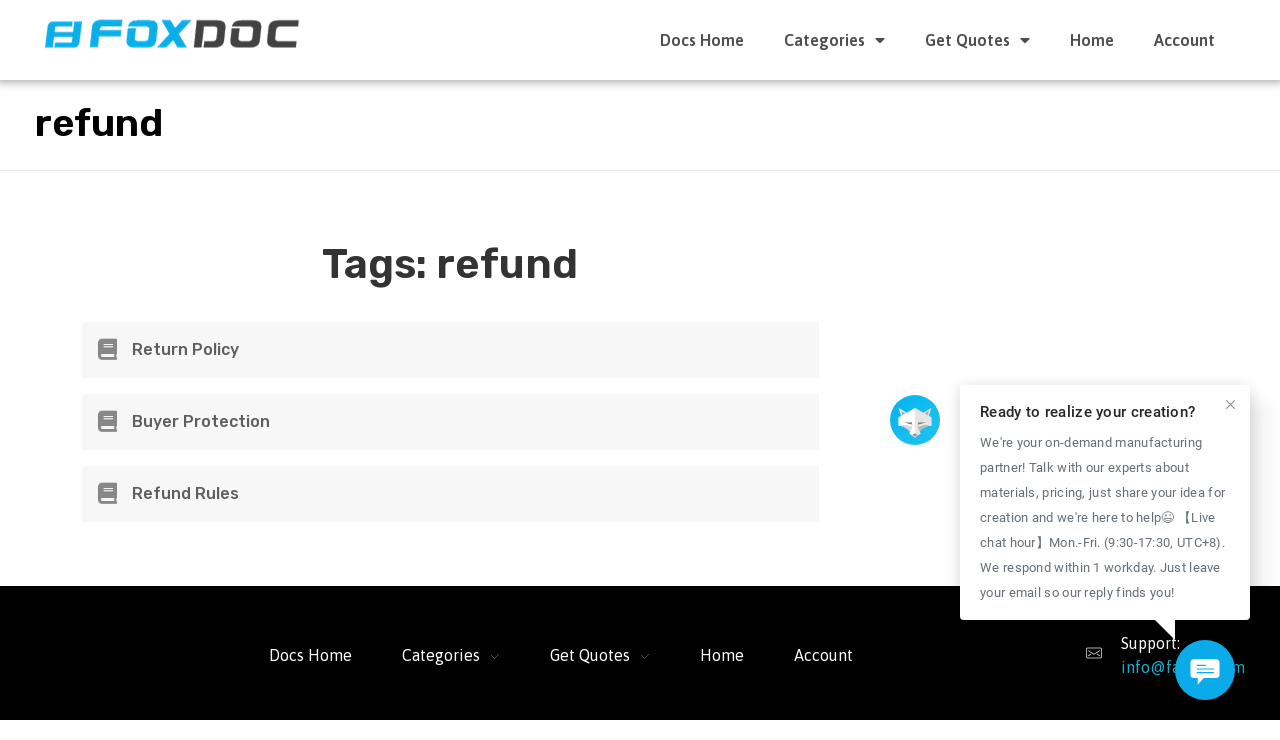

--- FILE ---
content_type: text/html; charset=UTF-8
request_url: https://facfox.com/docs/kbtag/refund
body_size: 20443
content:
<!DOCTYPE html>
<!--[if IE 9 ]>   <html class="no-js oldie ie9 ie" lang="en-US" > <![endif]-->
<!--[if (gt IE 9)|!(IE)]><!--> <html class="no-js" lang="en-US" > <!--<![endif]-->
<head>
        <meta charset="UTF-8" >
        <meta http-equiv="X-UA-Compatible" content="IE=edge">
        <!-- devices setting -->
        <meta name="viewport"   content="initial-scale=1,user-scalable=no,width=device-width">

<!-- outputs by wp_head -->
<meta name='robots' content='index, follow, max-image-preview:large, max-snippet:-1, max-video-preview:-1' />

	<!-- This site is optimized with the Yoast SEO Premium plugin v26.7 (Yoast SEO v26.7) - https://yoast.com/wordpress/plugins/seo/ -->
	<title>refund Archives - FacFox Docs</title>
<link data-rocket-preload as="style" href="https://fonts.googleapis.com/css?family=Asap%3Aregular%2Citalic%2C500%2C500italic%2C600%2C600italic%2C700%2C700italic%7CRubik%3A300%2Cregular%2C500%2C600%2C700%2C800%2C900%2C300italic%2Citalic%2C500italic%2C600italic%2C700italic%2C800italic%2C900italic%7CHeebo%3A400%2C600%2C700%2C700i&#038;display=swap" rel="preload">
<link href="https://fonts.googleapis.com/css?family=Asap%3Aregular%2Citalic%2C500%2C500italic%2C600%2C600italic%2C700%2C700italic%7CRubik%3A300%2Cregular%2C500%2C600%2C700%2C800%2C900%2C300italic%2Citalic%2C500italic%2C600italic%2C700italic%2C800italic%2C900italic%7CHeebo%3A400%2C600%2C700%2C700i&#038;display=swap" media="print" onload="this.media=&#039;all&#039;" rel="stylesheet">
<noscript data-wpr-hosted-gf-parameters=""><link rel="stylesheet" href="https://fonts.googleapis.com/css?family=Asap%3Aregular%2Citalic%2C500%2C500italic%2C600%2C600italic%2C700%2C700italic%7CRubik%3A300%2Cregular%2C500%2C600%2C700%2C800%2C900%2C300italic%2Citalic%2C500italic%2C600italic%2C700italic%2C800italic%2C900italic%7CHeebo%3A400%2C600%2C700%2C700i&#038;display=swap"></noscript>
	<link rel="canonical" href="https://facfox.com/docs/kbtag/refund" />
	<meta property="og:locale" content="en_US" />
	<meta property="og:type" content="article" />
	<meta property="og:title" content="refund Archives" />
	<meta property="og:url" content="https://facfox.com/docs/kbtag/refund" />
	<meta property="og:site_name" content="FacFox Docs" />
	<meta name="twitter:card" content="summary_large_image" />
	<meta name="twitter:site" content="@facfox3d" />
	<script type="application/ld+json" class="yoast-schema-graph">{"@context":"https://schema.org","@graph":[{"@type":"CollectionPage","@id":"https://facfox.com/docs/kbtag/refund","url":"https://facfox.com/docs/kbtag/refund","name":"refund Archives - FacFox Docs","isPartOf":{"@id":"https://facfox.com/docs/#website"},"breadcrumb":{"@id":"https://facfox.com/docs/kbtag/refund#breadcrumb"},"inLanguage":"en-US"},{"@type":"BreadcrumbList","@id":"https://facfox.com/docs/kbtag/refund#breadcrumb","itemListElement":[{"@type":"ListItem","position":1,"name":"Home","item":"https://facfox.com/docs/"},{"@type":"ListItem","position":2,"name":"refund"}]},{"@type":"WebSite","@id":"https://facfox.com/docs/#website","url":"https://facfox.com/docs/","name":"FacFox Docs","description":"Knowledgebase of manufacturing","publisher":{"@id":"https://facfox.com/docs/#organization"},"potentialAction":[{"@type":"SearchAction","target":{"@type":"EntryPoint","urlTemplate":"https://facfox.com/docs/?s={search_term_string}"},"query-input":{"@type":"PropertyValueSpecification","valueRequired":true,"valueName":"search_term_string"}}],"inLanguage":"en-US"},{"@type":"Organization","@id":"https://facfox.com/docs/#organization","name":"FACFOX,INC.","url":"https://facfox.com/docs/","logo":{"@type":"ImageObject","inLanguage":"en-US","@id":"https://facfox.com/docs/#/schema/logo/image/","url":"https://facfox.com/docs/wp-content/uploads/2020/11/foxdoc-favicon.png","contentUrl":"https://facfox.com/docs/wp-content/uploads/2020/11/foxdoc-favicon.png","width":132,"height":133,"caption":"FACFOX,INC."},"image":{"@id":"https://facfox.com/docs/#/schema/logo/image/"},"sameAs":["https://facebook.com/facfox3d","https://x.com/facfox3d","https://instagram.com/facfox3d"]}]}</script>
	<!-- / Yoast SEO Premium plugin. -->


<link rel='dns-prefetch' href='//fonts.googleapis.com' />
<link href='https://fonts.gstatic.com' crossorigin rel='preconnect' />
<link rel="alternate" type="application/rss+xml" title="FacFox Docs &raquo; Feed" href="https://facfox.com/docs/feed" />
<link rel="alternate" type="application/rss+xml" title="FacFox Docs &raquo; Comments Feed" href="https://facfox.com/docs/comments/feed" />
<link rel="alternate" type="application/rss+xml" title="FacFox Docs &raquo; refund Tags Feed" href="https://facfox.com/docs/kbtag/refund/feed" />
<style id='wp-img-auto-sizes-contain-inline-css'>
img:is([sizes=auto i],[sizes^="auto," i]){contain-intrinsic-size:3000px 1500px}
/*# sourceURL=wp-img-auto-sizes-contain-inline-css */
</style>
<style id='wp-emoji-styles-inline-css'>

	img.wp-smiley, img.emoji {
		display: inline !important;
		border: none !important;
		box-shadow: none !important;
		height: 1em !important;
		width: 1em !important;
		margin: 0 0.07em !important;
		vertical-align: -0.1em !important;
		background: none !important;
		padding: 0 !important;
	}
/*# sourceURL=wp-emoji-styles-inline-css */
</style>
<link rel='stylesheet' id='wp-block-library-css' href='https://facfox.com/docs/wp-includes/css/dist/block-library/style.min.css?ver=6.9' media='all' />
<style id='classic-theme-styles-inline-css'>
/*! This file is auto-generated */
.wp-block-button__link{color:#fff;background-color:#32373c;border-radius:9999px;box-shadow:none;text-decoration:none;padding:calc(.667em + 2px) calc(1.333em + 2px);font-size:1.125em}.wp-block-file__button{background:#32373c;color:#fff;text-decoration:none}
/*# sourceURL=/wp-includes/css/classic-themes.min.css */
</style>
<link rel='stylesheet' id='pdfemb-gutenberg-block-backend-js-css' href='https://facfox.com/docs/wp-content/plugins/PDFEmbedder-premium/css/pdfemb-blocks.css?ver=6.9' media='all' />
<style id='global-styles-inline-css'>
:root{--wp--preset--aspect-ratio--square: 1;--wp--preset--aspect-ratio--4-3: 4/3;--wp--preset--aspect-ratio--3-4: 3/4;--wp--preset--aspect-ratio--3-2: 3/2;--wp--preset--aspect-ratio--2-3: 2/3;--wp--preset--aspect-ratio--16-9: 16/9;--wp--preset--aspect-ratio--9-16: 9/16;--wp--preset--color--black: #000000;--wp--preset--color--cyan-bluish-gray: #abb8c3;--wp--preset--color--white: #ffffff;--wp--preset--color--pale-pink: #f78da7;--wp--preset--color--vivid-red: #cf2e2e;--wp--preset--color--luminous-vivid-orange: #ff6900;--wp--preset--color--luminous-vivid-amber: #fcb900;--wp--preset--color--light-green-cyan: #7bdcb5;--wp--preset--color--vivid-green-cyan: #00d084;--wp--preset--color--pale-cyan-blue: #8ed1fc;--wp--preset--color--vivid-cyan-blue: #0693e3;--wp--preset--color--vivid-purple: #9b51e0;--wp--preset--gradient--vivid-cyan-blue-to-vivid-purple: linear-gradient(135deg,rgb(6,147,227) 0%,rgb(155,81,224) 100%);--wp--preset--gradient--light-green-cyan-to-vivid-green-cyan: linear-gradient(135deg,rgb(122,220,180) 0%,rgb(0,208,130) 100%);--wp--preset--gradient--luminous-vivid-amber-to-luminous-vivid-orange: linear-gradient(135deg,rgb(252,185,0) 0%,rgb(255,105,0) 100%);--wp--preset--gradient--luminous-vivid-orange-to-vivid-red: linear-gradient(135deg,rgb(255,105,0) 0%,rgb(207,46,46) 100%);--wp--preset--gradient--very-light-gray-to-cyan-bluish-gray: linear-gradient(135deg,rgb(238,238,238) 0%,rgb(169,184,195) 100%);--wp--preset--gradient--cool-to-warm-spectrum: linear-gradient(135deg,rgb(74,234,220) 0%,rgb(151,120,209) 20%,rgb(207,42,186) 40%,rgb(238,44,130) 60%,rgb(251,105,98) 80%,rgb(254,248,76) 100%);--wp--preset--gradient--blush-light-purple: linear-gradient(135deg,rgb(255,206,236) 0%,rgb(152,150,240) 100%);--wp--preset--gradient--blush-bordeaux: linear-gradient(135deg,rgb(254,205,165) 0%,rgb(254,45,45) 50%,rgb(107,0,62) 100%);--wp--preset--gradient--luminous-dusk: linear-gradient(135deg,rgb(255,203,112) 0%,rgb(199,81,192) 50%,rgb(65,88,208) 100%);--wp--preset--gradient--pale-ocean: linear-gradient(135deg,rgb(255,245,203) 0%,rgb(182,227,212) 50%,rgb(51,167,181) 100%);--wp--preset--gradient--electric-grass: linear-gradient(135deg,rgb(202,248,128) 0%,rgb(113,206,126) 100%);--wp--preset--gradient--midnight: linear-gradient(135deg,rgb(2,3,129) 0%,rgb(40,116,252) 100%);--wp--preset--font-size--small: 13px;--wp--preset--font-size--medium: 20px;--wp--preset--font-size--large: 36px;--wp--preset--font-size--x-large: 42px;--wp--preset--spacing--20: 0.44rem;--wp--preset--spacing--30: 0.67rem;--wp--preset--spacing--40: 1rem;--wp--preset--spacing--50: 1.5rem;--wp--preset--spacing--60: 2.25rem;--wp--preset--spacing--70: 3.38rem;--wp--preset--spacing--80: 5.06rem;--wp--preset--shadow--natural: 6px 6px 9px rgba(0, 0, 0, 0.2);--wp--preset--shadow--deep: 12px 12px 50px rgba(0, 0, 0, 0.4);--wp--preset--shadow--sharp: 6px 6px 0px rgba(0, 0, 0, 0.2);--wp--preset--shadow--outlined: 6px 6px 0px -3px rgb(255, 255, 255), 6px 6px rgb(0, 0, 0);--wp--preset--shadow--crisp: 6px 6px 0px rgb(0, 0, 0);}:where(.is-layout-flex){gap: 0.5em;}:where(.is-layout-grid){gap: 0.5em;}body .is-layout-flex{display: flex;}.is-layout-flex{flex-wrap: wrap;align-items: center;}.is-layout-flex > :is(*, div){margin: 0;}body .is-layout-grid{display: grid;}.is-layout-grid > :is(*, div){margin: 0;}:where(.wp-block-columns.is-layout-flex){gap: 2em;}:where(.wp-block-columns.is-layout-grid){gap: 2em;}:where(.wp-block-post-template.is-layout-flex){gap: 1.25em;}:where(.wp-block-post-template.is-layout-grid){gap: 1.25em;}.has-black-color{color: var(--wp--preset--color--black) !important;}.has-cyan-bluish-gray-color{color: var(--wp--preset--color--cyan-bluish-gray) !important;}.has-white-color{color: var(--wp--preset--color--white) !important;}.has-pale-pink-color{color: var(--wp--preset--color--pale-pink) !important;}.has-vivid-red-color{color: var(--wp--preset--color--vivid-red) !important;}.has-luminous-vivid-orange-color{color: var(--wp--preset--color--luminous-vivid-orange) !important;}.has-luminous-vivid-amber-color{color: var(--wp--preset--color--luminous-vivid-amber) !important;}.has-light-green-cyan-color{color: var(--wp--preset--color--light-green-cyan) !important;}.has-vivid-green-cyan-color{color: var(--wp--preset--color--vivid-green-cyan) !important;}.has-pale-cyan-blue-color{color: var(--wp--preset--color--pale-cyan-blue) !important;}.has-vivid-cyan-blue-color{color: var(--wp--preset--color--vivid-cyan-blue) !important;}.has-vivid-purple-color{color: var(--wp--preset--color--vivid-purple) !important;}.has-black-background-color{background-color: var(--wp--preset--color--black) !important;}.has-cyan-bluish-gray-background-color{background-color: var(--wp--preset--color--cyan-bluish-gray) !important;}.has-white-background-color{background-color: var(--wp--preset--color--white) !important;}.has-pale-pink-background-color{background-color: var(--wp--preset--color--pale-pink) !important;}.has-vivid-red-background-color{background-color: var(--wp--preset--color--vivid-red) !important;}.has-luminous-vivid-orange-background-color{background-color: var(--wp--preset--color--luminous-vivid-orange) !important;}.has-luminous-vivid-amber-background-color{background-color: var(--wp--preset--color--luminous-vivid-amber) !important;}.has-light-green-cyan-background-color{background-color: var(--wp--preset--color--light-green-cyan) !important;}.has-vivid-green-cyan-background-color{background-color: var(--wp--preset--color--vivid-green-cyan) !important;}.has-pale-cyan-blue-background-color{background-color: var(--wp--preset--color--pale-cyan-blue) !important;}.has-vivid-cyan-blue-background-color{background-color: var(--wp--preset--color--vivid-cyan-blue) !important;}.has-vivid-purple-background-color{background-color: var(--wp--preset--color--vivid-purple) !important;}.has-black-border-color{border-color: var(--wp--preset--color--black) !important;}.has-cyan-bluish-gray-border-color{border-color: var(--wp--preset--color--cyan-bluish-gray) !important;}.has-white-border-color{border-color: var(--wp--preset--color--white) !important;}.has-pale-pink-border-color{border-color: var(--wp--preset--color--pale-pink) !important;}.has-vivid-red-border-color{border-color: var(--wp--preset--color--vivid-red) !important;}.has-luminous-vivid-orange-border-color{border-color: var(--wp--preset--color--luminous-vivid-orange) !important;}.has-luminous-vivid-amber-border-color{border-color: var(--wp--preset--color--luminous-vivid-amber) !important;}.has-light-green-cyan-border-color{border-color: var(--wp--preset--color--light-green-cyan) !important;}.has-vivid-green-cyan-border-color{border-color: var(--wp--preset--color--vivid-green-cyan) !important;}.has-pale-cyan-blue-border-color{border-color: var(--wp--preset--color--pale-cyan-blue) !important;}.has-vivid-cyan-blue-border-color{border-color: var(--wp--preset--color--vivid-cyan-blue) !important;}.has-vivid-purple-border-color{border-color: var(--wp--preset--color--vivid-purple) !important;}.has-vivid-cyan-blue-to-vivid-purple-gradient-background{background: var(--wp--preset--gradient--vivid-cyan-blue-to-vivid-purple) !important;}.has-light-green-cyan-to-vivid-green-cyan-gradient-background{background: var(--wp--preset--gradient--light-green-cyan-to-vivid-green-cyan) !important;}.has-luminous-vivid-amber-to-luminous-vivid-orange-gradient-background{background: var(--wp--preset--gradient--luminous-vivid-amber-to-luminous-vivid-orange) !important;}.has-luminous-vivid-orange-to-vivid-red-gradient-background{background: var(--wp--preset--gradient--luminous-vivid-orange-to-vivid-red) !important;}.has-very-light-gray-to-cyan-bluish-gray-gradient-background{background: var(--wp--preset--gradient--very-light-gray-to-cyan-bluish-gray) !important;}.has-cool-to-warm-spectrum-gradient-background{background: var(--wp--preset--gradient--cool-to-warm-spectrum) !important;}.has-blush-light-purple-gradient-background{background: var(--wp--preset--gradient--blush-light-purple) !important;}.has-blush-bordeaux-gradient-background{background: var(--wp--preset--gradient--blush-bordeaux) !important;}.has-luminous-dusk-gradient-background{background: var(--wp--preset--gradient--luminous-dusk) !important;}.has-pale-ocean-gradient-background{background: var(--wp--preset--gradient--pale-ocean) !important;}.has-electric-grass-gradient-background{background: var(--wp--preset--gradient--electric-grass) !important;}.has-midnight-gradient-background{background: var(--wp--preset--gradient--midnight) !important;}.has-small-font-size{font-size: var(--wp--preset--font-size--small) !important;}.has-medium-font-size{font-size: var(--wp--preset--font-size--medium) !important;}.has-large-font-size{font-size: var(--wp--preset--font-size--large) !important;}.has-x-large-font-size{font-size: var(--wp--preset--font-size--x-large) !important;}
:where(.wp-block-post-template.is-layout-flex){gap: 1.25em;}:where(.wp-block-post-template.is-layout-grid){gap: 1.25em;}
:where(.wp-block-term-template.is-layout-flex){gap: 1.25em;}:where(.wp-block-term-template.is-layout-grid){gap: 1.25em;}
:where(.wp-block-columns.is-layout-flex){gap: 2em;}:where(.wp-block-columns.is-layout-grid){gap: 2em;}
:root :where(.wp-block-pullquote){font-size: 1.5em;line-height: 1.6;}
/*# sourceURL=global-styles-inline-css */
</style>
<link rel='stylesheet' id='wp-ulike-css' href='https://facfox.com/docs/wp-content/plugins/wp-ulike/assets/css/wp-ulike.min.css?ver=4.8.3.1' media='all' />
<link rel='stylesheet' id='auxin-base-css' href='https://facfox.com/docs/wp-content/themes/phlox-pro/css/base.css?ver=5.17.7' media='all' />
<link rel='stylesheet' id='auxin-front-icon-css' href='https://facfox.com/docs/wp-content/themes/phlox-pro/css/auxin-icon.css?ver=5.17.7' media='all' />
<link rel='stylesheet' id='auxin-main-css' href='https://facfox.com/docs/wp-content/themes/phlox-pro/css/main.css?ver=5.17.7' media='all' />

<link rel='stylesheet' id='auxin-custom-css' href='https://facfox.com/docs/wp-content/uploads/phlox-pro/custom.css?ver=2.8' media='all' />
<link rel='stylesheet' id='auxin-go-pricing-css' href='https://facfox.com/docs/wp-content/themes/phlox-pro/css/go-pricing.css?ver=5.17.7' media='all' />
<link rel='stylesheet' id='auxin-portfolio-css' href='https://facfox.com/docs/wp-content/themes/phlox-pro/css/portfolio.css?ver=2.3.12' media='all' />
<link rel='stylesheet' id='auxin-elementor-base-css' href='https://facfox.com/docs/wp-content/themes/phlox-pro/css/other/elementor.css?ver=5.17.7' media='all' />
<link rel='stylesheet' id='elementor-frontend-css' href='https://facfox.com/docs/wp-content/plugins/elementor/assets/css/frontend.min.css?ver=3.34.1' media='all' />
<style id='elementor-frontend-inline-css'>
.elementor-112 .elementor-element.elementor-element-676518e:not(.elementor-motion-effects-element-type-background), .elementor-112 .elementor-element.elementor-element-676518e > .elementor-motion-effects-container > .elementor-motion-effects-layer{background-color:var( --auxin-featured-color-1 );}.elementor-112 .elementor-element.elementor-element-bf0a1c5 .aux-menu-depth-0 > .aux-item-content{color:var( --auxin-featured-color-2 );}.elementor-112 .elementor-element.elementor-element-bf0a1c5 .aux-burger:before,  .elementor-112 .elementor-element.elementor-element-bf0a1c5 .aux-burger:after, .elementor-112 .elementor-element.elementor-element-bf0a1c5 .aux-burger .mid-line{border-color:var( --auxin-featured-color-2 ) !important;}.elementor-112 .elementor-element.elementor-element-f4c3cbb .elementor-icon-list-icon i{color:var( --auxin-featured-color-2 );}.elementor-112 .elementor-element.elementor-element-f4c3cbb .elementor-icon-list-icon svg{fill:var( --auxin-featured-color-2 );}.elementor-112 .elementor-element.elementor-element-f4c3cbb .elementor-icon-list-text{color:var( --auxin-featured-color-2 );}.elementor-112 .elementor-element.elementor-element-fd92359 > .elementor-widget-container{background-color:var( --auxin-featured-color-6 );}.elementor-112 .elementor-element.elementor-element-fd92359 .elementor-social-icon i{color:var( --auxin-featured-color-2 );}.elementor-112 .elementor-element.elementor-element-fd92359 .elementor-social-icon svg{fill:var( --auxin-featured-color-2 );}.elementor-112 .elementor-element.elementor-element-fd92359 .elementor-social-icon:hover i{color:var( --auxin-featured-color-4 );}.elementor-112 .elementor-element.elementor-element-fd92359 .elementor-social-icon:hover svg{fill:var( --auxin-featured-color-4 );}.elementor-112 .elementor-element.elementor-element-578eae3:not(.elementor-motion-effects-element-type-background), .elementor-112 .elementor-element.elementor-element-578eae3 > .elementor-motion-effects-container > .elementor-motion-effects-layer{background-color:var( --auxin-featured-color-1 );}.elementor-112 .elementor-element.elementor-element-2792402 small{color:var( --auxin-featured-color-2 );}
/*# sourceURL=elementor-frontend-inline-css */
</style>
<link rel='stylesheet' id='elementor-post-113-css' href='https://facfox.com/docs/wp-content/uploads/elementor/css/post-113.css?ver=1768288305' media='all' />
<link rel='stylesheet' id='widget-nav-menu-css' href='https://facfox.com/docs/wp-content/plugins/elementor-pro/assets/css/widget-nav-menu.min.css?ver=3.34.0' media='all' />
<link rel='stylesheet' id='e-sticky-css' href='https://facfox.com/docs/wp-content/plugins/elementor-pro/assets/css/modules/sticky.min.css?ver=3.34.0' media='all' />
<link rel='stylesheet' id='elementor-post-112-css' href='https://facfox.com/docs/wp-content/uploads/elementor/css/post-112.css?ver=1768288305' media='all' />
<link rel='stylesheet' id='widget-icon-list-css' href='https://facfox.com/docs/wp-content/plugins/elementor/assets/css/widget-icon-list.min.css?ver=3.34.1' media='all' />
<link rel='stylesheet' id='widget-social-icons-css' href='https://facfox.com/docs/wp-content/plugins/elementor/assets/css/widget-social-icons.min.css?ver=3.34.1' media='all' />
<link rel='stylesheet' id='e-apple-webkit-css' href='https://facfox.com/docs/wp-content/plugins/elementor/assets/css/conditionals/apple-webkit.min.css?ver=3.34.1' media='all' />
<link rel='stylesheet' id='enlighterjs-css' href='https://facfox.com/docs/wp-content/plugins/enlighter/cache/enlighterjs.min.css?ver=z2EoQvxJVLg0/Ku' media='all' />

<link rel='stylesheet' id='minerva-kb/css-css' href='https://facfox.com/docs/wp-content/plugins/minervakb/assets/css/dist/minerva-kb.css?ver=2.0.9' media='all' />
<style id='minerva-kb/css-inline-css'>
.mkb-container {width: 1180px;}.mkb-content-main.mkb-content-main--has-sidebar {width: 66%;}.mkb-sidebar {width: 34%;}@media (min-width: 1025px) {.mkb-sidebar.mkb-fixed {position: fixed;top: 3em;}.mkb-sidebar.mkb-fixed-bottom {position: absolute;}}.kb-search__results-summary .kb-search-request-indicator,.mkb-widget .kb-search__results-summary .kb-search-request-indicator {color: #2ab77b;}.mkb-anchors-list__item-link.active:before {background: #00aae8;}.mkb-anchors-list__item-link.active .mkb-anchors-list__item-link-label {color: #fff;}.mkb-article-text .mkb-anchors-list,.mkb-single-content .mkb-anchors-list {width: 30%;}.mkb-article-text .mkb-anchors-list.mkb-anchors-list--hierarchical,.mkb-single-content .mkb-anchors-list.mkb-anchors-list--hierarchical {width: 40%;}.kb-topic__count,.mkb-article-item__topic {color: #ffffff;background: #4a90e2;}.mkb-content-main--search .mkb-article-item__topic {  color: #ffffff;  background: #4a90e2;}.kb-topic__inner {height: 100%;}.mkb-article-extra__like,.mkb-article-extra__like:focus,.mkb-article-extra__like:active,.mkb-article-extra__like:visited,.mkb-article-extra__like:hover,.mkb-article-item__likes i {color: #4BB651;}.mkb-article-extra__message {border-color: #eee;background: #f7f7f7;color: #888;}.mkb-article-extra__feedback-sent-message {border-color: #eee;background: #f7f7f7;color: #888;}.mkb-article-extra__feedback-form-submit a {background: #4a90e2;color: #ffffff;}.mkb-article-extra__like.mkb-voted,.mkb-article-extra__like.mkb-voted:focus,.mkb-article-extra__like.mkb-voted:active,.mkb-article-extra__like.mkb-voted:visited,.mkb-article-extra__like.mkb-voted:hover {background-color: #4BB651;border-color: #4BB651;color: #efefef;}.mkb-article-extra__dislike,.mkb-article-extra__dislike:focus,.mkb-article-extra__dislike:active,.mkb-article-extra__dislike:visited,.mkb-article-extra__dislike:hover,.mkb-article-item__dislikes i {color: #C85C5E;}.mkb-article-extra__dislike.mkb-voted,.mkb-article-extra__dislike.mkb-voted:focus,.mkb-article-extra__dislike.mkb-voted:active,.mkb-article-extra__dislike.mkb-voted:visited,.mkb-article-extra__dislike.mkb-voted:hover {background-color: #C85C5E;border-color: #C85C5E;color: #efefef;}.kb-search .kb-search__result-topic-name {color: #ffffff;background: #4a90e2;}.kb-topic .kb-topic__box-header,.kb-topic .kb-topic__title-link {color: #4a90e2;}.mkb-article-item--simple .mkb-entry-header {  background: #f7f7f7;  padding-top: 1em;  padding-bottom: 1em;  padding-left: 1em;  padding-right: 1em;}.kb-header {background: #ffffff;}.kb-faq .kb-faq__questions .kb-faq__question-title {font-size: 1em;}.kb-faq__question-title {background: #f3f3f3;color: #696969;}.kb-faq__question-title:hover {background: #0baee8;}.kb-faq__answer {background: #ffffff;color: #333;}.kb-faq__no-results {background: #f7f7f7;color: #333;}.kb-faq__count {background: #4bb7e5;color: #ffffff;}.kb-faq .kb-faq__toggle-all .kb-faq__toggle-all-link {background: #4bb7e5;color: #ffffff;}.kb-faq .kb-faq__toggle-all .kb-faq__toggle-all-link:hover {background: #64bee5;}.kb-faq .kb-faq__category-title {margin-top: 1em;margin-bottom: 0.3em;}/* Shortcodes */.mkb-info {background: #d9edf7;color: #333333;border-color: #bce8f1;}.mkb-info__icon {color: #31708f;}.mkb-tip {background: #fcf8e3;color: #333333;border-color: #faebcc;}.mkb-tip__icon {color: #8a6d3b;}.mkb-warning {background: #f2dede;color: #333333;border-color: #ebccd1;}.mkb-warning__icon {color: #a94442;}.mkb-related-content {background: #e8f9f2;color: #333333;border-color: #2ab77b;}.mkb-related-content a {color: #007acc;}.kb-topic.kb-topic--box-view .kb-topic__inner {background: #ffffff;}.kb-topic.kb-topic--box-view .kb-topic__inner:hover {background: #f8f8f8;}.mkb-widget {background: #fbfbfb;color: #888;}.mkb-widget a,.elementor-widget-wp-widget-kb_table_of_contents_widget a,.elementor-widget-wp-widget-kb_account_widget a,.elementor-widget-wp-widget-kb_content_tree_widget a,.elementor-widget-wp-widget-kb_recent_topics_widget a,.elementor-widget-wp-widget-kb_recent_articles_widget a {color: #888;}.elementor-widget-wp-widget-kb_content_tree_widget i.fa,.elementor-widget-wp-widget-kb_recent_topics_widget i.fa,.elementor-widget-wp-widget-kb_recent_articles_widget i.fa,.elementor-widget-wp-widget-kb_content_tree_widget i.fas,.elementor-widget-wp-widget-kb_recent_topics_widget i.fas,.elementor-widget-wp-widget-kb_recent_articles_widget i.fas,.elementor-widget-wp-widget-kb_content_tree_widget i.far,.elementor-widget-wp-widget-kb_recent_topics_widget i.far,.elementor-widget-wp-widget-kb_recent_articles_widget i.far,.mkb-widget i.fa,.mkb-widget i.fas,.mkb-widget i.far {color: #888;}.mkb-widget .mkb-widget-title,.elementor-widget .mkb-widget-title {color: #333;}.mkb-widget .mkb-button,.elementor-widget .mkb-button {  background: #29abe2;  color: #ffffff;}.mkb-widget-content-tree__article--active .mkb-widget-content-tree__article-title:after {background: #32CD32;}.mkb-root,.kb-search,.kb-search input,.mkb-shortcode-container,#mkb-client-editor,.mkb-floating-helper-wrap,.wp-block[data-type^=minervakb] {font-family: 'Heebo';}.mkb-root .kb-search ::-webkit-input-placeholder { /* Chrome/Opera/Safari */font-family: 'Heebo';}.mkb-root .kb-search ::-moz-placeholder { /* Firefox 19+ */font-family: 'Heebo';}.mkb-root .kb-search :-ms-input-placeholder { /* IE 10+ */font-family: 'Heebo';}.mkb-root .kb-search :-moz-placeholder { /* Firefox 18- */font-family: 'Heebo';}.mkb-root .mkb-single-content .mkb-article-text,.mkb-root .mkb-related-articles,#mkb-client-editor {font-size: 18px;}.mkb-root .mkb-single-content .mkb-article-text {line-height: 1.7em;}@media (min-width: 481px) {.mkb-root h1 {font-size: 2em;}.mkb-root h2 {font-size: 1.8em;}.mkb-root h3 {font-size: 1.6em;}.mkb-root h4 {font-size: 1.4em;}.mkb-root h5 {font-size: 1.2em;}.mkb-root h6 {font-size: 1em;}}.mkb-widget {font-size: 1em;}.mkb-widget .mkb-widget-title {font-size: 1.3em;}.mkb-root .mkb-article-text,.mkb-root .mkb-article-header,.mkb-root .mkb-article-item__excerpt {color: #595959;}.mkb-root .mkb-article-text a,.mkb-root .mkb-article-header a,.mkb-article-item--detailed .mkb-entry-title a {color: #007acc;}.mkb-root h1 {color: #333;}.mkb-root h2 {color: #333;}.mkb-root h3 {color: #333;}.mkb-root h4 {color: #333;}.mkb-root h5 {color: #333;}.mkb-root h6 {color: #333;}.mkb-breadcrumbs {font-size: 1em;text-align: left;background-color: rgba(255,255,255,0);color: #888;padding-top: 0em;padding-left: 0em;padding-right: 0em;padding-bottom: 0em;}.mkb-breadcrumbs li a {color: #888;}.mkb-single .mkb-root {padding-top: 3em;padding-bottom: 3em;}.mkb-archive .mkb-root {padding-top: 3em;padding-bottom: 3em;}.mkb-settings-home-page .mkb-root {padding-top: 0em;padding-bottom: 0em;}.mkb-search .mkb-root {padding-top: 1em;padding-bottom: 1em;}.mkb-ticket .mkb-root {  padding-top: 3em;  padding-bottom: 3em;}.mkb-create-ticket .mkb-root {  padding-top: 3em;  padding-bottom: 3em;}.mkb-support-account .mkb-root {  padding-top: 3em;  padding-bottom: 3em;}.mkb-search-match {background: rgba(255,255,255,0);color: #000;}.mkb-pagination ul li {background: #f7f7f7;color: #333;}.mkb-pagination ul li a {color: #007acc;}/** * Guest posts */.mkb-client-submission-send {background: #4a90e2;color: #ffffff;}/** * Versions */.mkb-article-version,.mkb-article-version:hover,.mkb-article-version:active,.mkb-article-version:focus,.mkb-article-version:visited.mkb-article-versions a,.mkb-article-versions a:hover,.mkb-article-versions a:active,.mkb-article-versions a:focus,.mkb-article-versions a:visited {background: #00a0d2;color: #fff;}/** * Floating Helper */.mkb-floating-helper-wrap {  bottom: 2em;}.mkb-floating-helper-wrap.helper-position-btm_right {  right: 2em;}.mkb-floating-helper-wrap.helper-position-btm_left {  left: 2em;}.mkb-floating-helper-btn {background: #4a90e2;color: #ffffff;width: 78px;height: 78px;  transform: scale(0.6) translateY(14.285714285714em) translateX(.5em) rotate(-90deg);}.helper-position-btm_left .mkb-floating-helper-btn {  transform: scale(0.6) translateY(14.285714285714em) translateX(-.5em) rotate(90deg);}.mkb-floating-helper-btn .mkb-floating-helper-btn-icon {font-size: 38px;height: 38px;}.mkb-floating-helper-content {background: #4a90e2;color: #ffffff;width: 36em;}.mkb-floating-helper-content .kb-header .kb-search__results {max-height: 20em;}.mkb-floating-helper-content .kb-header .kb-search__form {max-height: calc(43px + 20em);}.mkb-glossary-term {  background: rgba(0, 170, 232, 0.2);  color: #000;  border-bottom: 2px dotted #505050;  }.mkb-root .mkb-article-text .mkb-glossary-term {  color: #000;}.mkb-glossary-tooltip {  width: 20rem;}.mkb-ticket-status.mkb-ticket-status--new {  background: #fcd93c;  color: #333;}.mkb-ticket-status.mkb-ticket-status--pending {  background: #05a6ef;  color: #fff;}.mkb-ticket-status.mkb-ticket-status--open {  background: #f44a2c;  color: #fff;}.mkb-ticket-status.mkb-ticket-status--on-hold {  background: #037caf;  color: #fff;}.mkb-ticket-status.mkb-ticket-status--closed {  background: #888;  color: #fff;}.mkb-create-ticket-form .mkb-button,.mkb-create-ticket-form input[type="submit"],.mkb-create-ticket-form input[type="submit"]:hover,.mkb-reply-to-ticket-form .mkb-button,.mkb-reply-to-ticket-form input[type="submit"],.mkb-reply-to-ticket-form input[type="submit"]:hover,.mkb-reopen-ticket-form .mkb-button,.mkb-reopen-ticket-form input[type="submit"],.mkb-reopen-ticket-form input[type="submit"]:hover,.mkb-provide-ticket-credentials-form .mkb-button,.mkb-provide-ticket-credentials-form input[type="submit"],.mkb-provide-ticket-credentials-form input[type="submit"]:hover,.mkb-create-support-account-form .mkb-button,.mkb-create-support-account-form input[type="submit"],.mkb-create-support-account-form input[type="submit"]:hover,.mkb-support-account-login-form .mkb-button,.mkb-support-account-login-form input[type="submit"],.mkb-support-account-login-form input[type="submit"]:hover {  background: #29abe2;  border: 2px solid #29abe2;}.mkb-create-ticket-form .mkb-button--secondary,.mkb-reply-to-ticket-form .mkb-button--secondary,.mkb-reopen-ticket-form .mkb-button--secondary,.mkb-provide-ticket-credentials-form .mkb-button--secondary,.mkb-create-support-account-form .mkb-button--secondary,.mkb-support-account-login-form .mkb-button--secondary {  background: transparent; /* for priority */  color: #29abe2;}/** * Feature Requests */.mkb-feature-request__actions .mkb-vote-for-feature {  color: #29abe2;  background-color: #ffffff;}.mkb-feature-request__actions .mkb-vote-for-feature:hover:not(.state--pending),.mkb-feature-request__actions .mkb-vote-for-feature.state--voted {  color: #ffffff;  background-color: #29abe2;  border-color: #29abe2;}
/*** .widget .mkb-widget-topics__list-icon, .widget .mkb-widget-articles__list-icon, .widget .mkb-widget-content-tree__article-icon, .mkb-widget .mkb-widget-topics__list-icon, .mkb-widget .mkb-widget-articles__list-icon, .mkb-widget .mkb-widget-content-tree__article-icon{top: 0.9em;}***/.mkb-page-header { margin-bottom: 1em !important}.mkb-article-item__read-more button{  background-color: #dddddd;  border: none;  padding: 10px 20px;  border-radius: 4px;  color: grey;  margin-bottom: 0px;}.mkb-root .mkb-article-text a, .mkb-root .mkb-article-header a, .mkb-article-item--detailed .mkb-entry-title a {  color: #0baee8;}h2 strong {font-weight: 600}.mkb-article-item__read-more button:hover{  background-color: #4a90e2;  color: white;}.mkb-widget {  margin-top: 2em !important;}.mkb-home-topics.mkb-columns.mkb-columns-2.mkb-container{width: 90%;}.kb-search__input-wrap--icons-left .kb-search__icon, .kb-search__input-wrap--icons-left .kb-search__clear-icon {left: 10px;}.kb-faq .kb-faq__questions .kb-faq__question-title{padding: 0.3em 0.6em 0.3em 2em;border-radius: 4px;}.kb-topic.kb-topic--box-view .kb-topic__inner{  border-radius: 4px;}.mkb-section-title {  font-family: "AlibabaSans-Medium";  margin-top: 30px;}.mkb-client-submission {  margin: 2em 0;}.mkb-client-submission-send {  background: #0baee8;  width: 100%;  text-align: center;}.mkb-single-content__featured {  display: none;}.mkb-root {font-size: inherit;line-height: inherit;}.kb-faq__answer-content ul {list-style: disc;}span.kb-faq__question-title.fn-kb-faq-question:hover {  color: white;}.mkb-article-item--simple .mkb-entry-title a {  color: #5e5e5e;}ul.mkb-anchors-list__container li .mkb-anchors-list__item-link {margin-bottom: 1em;}.mkb-widget.widget {  max-height: calc(90vh - 15rem);  overflow-y: auto;}.mkb-columns > * {  font-size: 17px;}a.mkb-anchors-list__item-link.active {  padding: 6px 0px;}.mkb-home-topics.mkb-columns.mkb-columns-4.mkb-uuid-62b099d92b539.mkb-container {  width: 90%;}.enlighter-default {  padding: 16px 0px;}.mkb-shortcode-container {  font-size: 100%;}
/*# sourceURL=minerva-kb%2Fcss-inline-css */
</style>
<link rel='stylesheet' id='minerva-kb/fa5-shim-css-css' href='https://facfox.com/docs/wp-content/plugins/minervakb/assets/vendor/fontawesome-free-5/css/v4-shims.min.css?ver=5.15.3' media='all' />
<link rel='stylesheet' id='minerva-kb/fa5-css-css' href='https://facfox.com/docs/wp-content/plugins/minervakb/assets/vendor/fontawesome-free-5/css/all.min.css?ver=5.15.3' media='all' />
<link rel='stylesheet' id='ari-fancybox-css' href='https://facfox.com/docs/wp-content/plugins/ari-fancy-lightbox/assets/fancybox/jquery.fancybox.min.css?ver=1.4.1' media='all' />
<style id='ari-fancybox-inline-css'>
BODY .fancybox-container{z-index:200000}BODY .fancybox-is-open .fancybox-bg{opacity:0.87}BODY .fancybox-bg {background-color:#0f0f11}BODY .fancybox-thumbs {background-color:#ffffff}
/*# sourceURL=ari-fancybox-inline-css */
</style>
<link rel='stylesheet' id='bdt-uikit-css' href='https://facfox.com/docs/wp-content/plugins/bdthemes-element-pack/assets/css/bdt-uikit.css?ver=3.21.7' media='all' />
<link rel='stylesheet' id='ep-helper-css' href='https://facfox.com/docs/wp-content/plugins/bdthemes-element-pack/assets/css/ep-helper.css?ver=9.0.12' media='all' />
<link rel='stylesheet' id='elementor-icons-shared-0-css' href='https://facfox.com/docs/wp-content/plugins/elementor/assets/lib/font-awesome/css/fontawesome.min.css?ver=5.15.3' media='all' />
<link rel='stylesheet' id='elementor-icons-fa-solid-css' href='https://facfox.com/docs/wp-content/plugins/elementor/assets/lib/font-awesome/css/solid.min.css?ver=5.15.3' media='all' />
<link rel='stylesheet' id='elementor-icons-fa-brands-css' href='https://facfox.com/docs/wp-content/plugins/elementor/assets/lib/font-awesome/css/brands.min.css?ver=5.15.3' media='all' />
<script src="https://facfox.com/docs/wp-includes/js/jquery/jquery.min.js?ver=3.7.1" id="jquery-core-js"></script>
<script src="https://facfox.com/docs/wp-includes/js/jquery/jquery-migrate.min.js?ver=3.4.1" id="jquery-migrate-js"></script>
<script src="https://facfox.com/docs/wp-content/plugins/auxin-pro-tools/admin/assets/js/elementor/widgets.js?ver=1.9.7" id="auxin-elementor-pro-widgets-js"></script>
<script id="auxin-modernizr-js-extra">
var auxin = {"ajax_url":"https://facfox.com/docs/wp-admin/admin-ajax.php","is_rtl":"","is_reponsive":"1","is_framed":"","frame_width":"20","wpml_lang":"en","uploadbaseurl":"https://facfox.com/docs/wp-content/uploads","nonce":"f5a2ce2a11"};
//# sourceURL=auxin-modernizr-js-extra
</script>
<script id="auxin-modernizr-js-before">
/* < ![CDATA[ */
function auxinNS(n){for(var e=n.split("."),a=window,i="",r=e.length,t=0;r>t;t++)"window"!=e[t]&&(i=e[t],a[i]=a[i]||{},a=a[i]);return a;}
/* ]]> */
//# sourceURL=auxin-modernizr-js-before
</script>
<script src="https://facfox.com/docs/wp-content/themes/phlox-pro/js/solo/modernizr-custom.min.js?ver=5.17.7" id="auxin-modernizr-js"></script>
<script id="ari-fancybox-js-extra">
var ARI_FANCYBOX = {"lightbox":{"backFocus":false,"trapFocus":false,"thumbs":{"hideOnClose":false},"touch":{"vertical":true,"momentum":true},"buttons":["slideShow","fullScreen","thumbs","close"],"lang":"custom","i18n":{"custom":{"PREV":"Previous","NEXT":"Next","PLAY_START":"Start slideshow (P)","PLAY_STOP":"Stop slideshow (P)","FULL_SCREEN":"Full screen (F)","THUMBS":"Thumbnails (G)","CLOSE":"Close (Esc)","ERROR":"The requested content cannot be loaded. \u003Cbr/\u003E Please try again later."}}},"convert":{"images":{"convert":true,"post_grouping":true,"titleFromExif":true,"convertNameSmart":true}},"sanitize":null,"viewers":{"pdfjs":{"url":"https://facfox.com/docs/wp-content/plugins/ari-fancy-lightbox/assets/pdfjs/web/viewer.html"}}};
//# sourceURL=ari-fancybox-js-extra
</script>
<script src="https://facfox.com/docs/wp-content/plugins/ari-fancy-lightbox/assets/fancybox/jquery.fancybox.min.js?ver=1.4.1" id="ari-fancybox-js"></script>
<link rel="https://api.w.org/" href="https://facfox.com/docs/wp-json/" /><link rel="alternate" title="JSON" type="application/json" href="https://facfox.com/docs/wp-json/wp/v2/kbtag/34" /><link rel="EditURI" type="application/rsd+xml" title="RSD" href="https://facfox.com/docs/xmlrpc.php?rsd" />
<meta name="generator" content="WordPress 6.9" />
    <script type='text/javascript' src='https://platform-api.sharethis.com/js/sharethis.js#property=5e0426d42fe3d30012b97ec7&product=sop' async='async'></script>
    <!-- Chrome, Firefox OS and Opera -->
<meta name="theme-color" content="#1bb0ce" />
<!-- Windows Phone -->
<meta name="msapplication-navbutton-color" content="#1bb0ce" />
<!-- iOS Safari -->
<meta name="apple-mobile-web-app-capable" content="yes">
<meta name="apple-mobile-web-app-status-bar-style" content="black-translucent">

<meta name="generator" content="Elementor 3.34.1; features: additional_custom_breakpoints; settings: css_print_method-external, google_font-enabled, font_display-auto">
<style>.recentcomments a{display:inline !important;padding:0 !important;margin:0 !important;}</style>			<style>
				.e-con.e-parent:nth-of-type(n+4):not(.e-lazyloaded):not(.e-no-lazyload),
				.e-con.e-parent:nth-of-type(n+4):not(.e-lazyloaded):not(.e-no-lazyload) * {
					background-image: none !important;
				}
				@media screen and (max-height: 1024px) {
					.e-con.e-parent:nth-of-type(n+3):not(.e-lazyloaded):not(.e-no-lazyload),
					.e-con.e-parent:nth-of-type(n+3):not(.e-lazyloaded):not(.e-no-lazyload) * {
						background-image: none !important;
					}
				}
				@media screen and (max-height: 640px) {
					.e-con.e-parent:nth-of-type(n+2):not(.e-lazyloaded):not(.e-no-lazyload),
					.e-con.e-parent:nth-of-type(n+2):not(.e-lazyloaded):not(.e-no-lazyload) * {
						background-image: none !important;
					}
				}
			</style>
			<link rel="icon" href="https://facfox.com/docs/wp-content/uploads/2020/11/foxdoc-favicon.png" sizes="32x32" />
<link rel="icon" href="https://facfox.com/docs/wp-content/uploads/2020/11/foxdoc-favicon.png" sizes="192x192" />
<link rel="apple-touch-icon" href="https://facfox.com/docs/wp-content/uploads/2020/11/foxdoc-favicon.png" />
<meta name="msapplication-TileImage" content="https://facfox.com/docs/wp-content/uploads/2020/11/foxdoc-favicon.png" />
		<style id="wp-custom-css">
			/*Single Portfolio*/
.single-portfolio .page-title-section .page-header {
	border : none;
}
.single-portfolio .page-title {
	background-image : linear-gradient(#DCF4F8,#DCF4F8);
	background-repeat : no-repeat;
	background-size : 100% 10px;
	background-position : center center;
}
.single-portfolio .type-portfolio .entry-media img {
	border-radius : 10px;
}
.single-portfolio .hentry .entry-media{
	max-width : 843px;
	margin-bottom : 30px;
	margin-top : 0;
}
.single-portfolio .entry-content ul {
	padding :0; 
}
.single-portfolio .type-portfolio.aux-side-right {
	padding-right : 600px;
}
.type-portfolio.aux-side-right>.entry-side {
	width : 500px;
	margin-right : -550px;
}
.aux-single .type-portfolio .entry-side-title {
	margin-bottom : 30px;
}
.single-portfolio .aux-button.aux-black {
	text-shadow : none;
	padding : 20px 30px 20px 30px;
	margin-top : 50px;
}

.single-portfolio .type-portfolio .entry-actions .aux-single-portfolio-share .auxicon-share {
	vertical-align : initial;
	color : #385F96;
}
.single-portfolio .aux-single-portfolio-share span:before {
	content : '';
	width : 23px;
	height : 23px;
	background-image: url("data:image/svg+xml,%3Csvg xmlns='https://www.w3.org/2000/svg' width='23' height='27' viewBox='0 0 23 27'%3E%3Cpath id='share-alt-solid' d='M18.071,16.875a4.827,4.827,0,0,0-3.07,1.1L9.74,14.6a5.227,5.227,0,0,0,0-2.2L15,9.023a4.826,4.826,0,0,0,3.07,1.1A5,5,0,0,0,23,5.063a4.93,4.93,0,1,0-9.857,0,5.211,5.211,0,0,0,.117,1.1L8,9.539a4.827,4.827,0,0,0-3.07-1.1,5.064,5.064,0,0,0,0,10.125A4.827,4.827,0,0,0,8,17.461l5.262,3.378a5.211,5.211,0,0,0-.117,1.1,4.93,4.93,0,1,0,4.929-5.062Z' fill='%23385f96'/%3E%3C/svg%3E%0A");
	background-size : contain;
	background-repeat : no-repeat;
}
.single-portfolio .type-portfolio .entry-actions .aux-single-portfolio-share .aux-text {
	display : none;
}
.single-portfolio .type-portfolio .entry-actions  {
	padding : 0;
	border : none;
	position : absolute;
	top : 47%;
	right : 0;
	z-index: 3;
}
@media screen and (max-width:1024px) {
	.single-portfolio .type-portfolio.aux-side-right {
		padding-right : initial;
	}
		.single-portfolio .hentry .entry-media { 
		max-width : 100%;
}
	.single-portfolio .type-portfolio .entry-actions {
		position : static;
	}
}
.aux-breadcrumbs {
    display: none;
}
.aux-page-title-entry {
    padding-top: 24px;
	  margin-bottom: 28px !important;
}
blockquote {
	font-size: 100%;
}		</style>
		<style type="text/css">#wpadminbar, #wpadminbar .menupop .ab-sub-wrapper, .ab-sub-secondary, #wpadminbar .quicklinks .menupop ul.ab-sub-secondary,#wpadminbar .quicklinks .menupop ul.ab-sub-secondary .ab-submenu {background:#ffffff}#wpadminbar a.ab-item, #wpadminbar&gt;#wp-toolbar span.ab-label, #wpadminbar&gt;#wp-toolbar span.noticon, #wpadminbar .ab-icon:before,#wpadminbar .ab-item:before {color:#454b72}#wpadminbar .quicklinks .menupop ul li a, #wpadminbar .quicklinks .menupop ul li a strong, #wpadminbar .quicklinks .menupop.hover ul li a,#wpadminbar.nojs .quicklinks .menupop:hover ul li a {color:#454b72; font-size:13px !important }#wpadminbar .ab-top-menu&gt;li.hover&gt;.ab-item,#wpadminbar.nojq .quicklinks .ab-top-menu&gt;li&gt;.ab-item:focus,#wpadminbar:not(.mobile) .ab-top-menu&gt;li:hover&gt;.ab-item,#wpadminbar:not(.mobile) .ab-top-menu&gt;li&gt;.ab-item:focus{background:#f4f4f4; color:#292942}#wpadminbar:not(.mobile)&gt;#wp-toolbar a:focus span.ab-label,#wpadminbar:not(.mobile)&gt;#wp-toolbar li:hover span.ab-label,#wpadminbar&gt;#wp-toolbar li.hover span.ab-label, #wpadminbar.mobile .quicklinks .hover .ab-icon:before,#wpadminbar.mobile .quicklinks .hover .ab-item:before, #wpadminbar .quicklinks .menupop .ab-sub-secondary&gt;li .ab-item:focus a,#wpadminbar .quicklinks .menupop .ab-sub-secondary&gt;li&gt;a:hover {color:#292942}#wpadminbar .quicklinks .ab-sub-wrapper .menupop.hover&gt;a,#wpadminbar .quicklinks .menupop ul li a:focus,#wpadminbar .quicklinks .menupop ul li a:focus strong,#wpadminbar .quicklinks .menupop ul li a:hover,#wpadminbar .quicklinks .menupop ul li a:hover strong,#wpadminbar .quicklinks .menupop.hover ul li a:focus,#wpadminbar .quicklinks .menupop.hover ul li a:hover,#wpadminbar li #adminbarsearch.adminbar-focused:before,#wpadminbar li .ab-item:focus:before,#wpadminbar li a:focus .ab-icon:before,#wpadminbar li.hover .ab-icon:before,#wpadminbar li.hover .ab-item:before,#wpadminbar li:hover #adminbarsearch:before,#wpadminbar li:hover .ab-icon:before,#wpadminbar li:hover .ab-item:before,#wpadminbar.nojs .quicklinks .menupop:hover ul li a:focus,#wpadminbar.nojs .quicklinks .menupop:hover ul li a:hover, #wpadminbar .quicklinks .ab-sub-wrapper .menupop.hover&gt;a .blavatar,#wpadminbar .quicklinks li a:focus .blavatar,#wpadminbar .quicklinks li a:hover .blavatar{color:#292942}#wpadminbar .menupop .ab-sub-wrapper, #wpadminbar .shortlink-input {background:#f4f4f4}#wpadminbar .ab-submenu .ab-item, #wpadminbar .quicklinks .menupop ul.ab-submenu li a,#wpadminbar .quicklinks .menupop ul.ab-submenu li a.ab-item {color:#666666}#wpadminbar .ab-submenu .ab-item:hover, #wpadminbar .quicklinks .menupop ul.ab-submenu li a:hover,#wpadminbar .quicklinks .menupop ul.ab-submenu li a.ab-item:hover {color:#afafaf}.quicklinks li.wpshapere_site_title a{ outline:none; border:none;}.quicklinks li.wpshapere_site_title {width:180px !important;margin-top:-px !important;margin-top:6px !important;}.quicklinks li.wpshapere_site_title a{outline:none; border:none;}.quicklinks li.wpshapere_site_title a, .quicklinks li.wpshapere_site_title a:hover, .quicklinks li.wpshapere_site_title a:focus {background:url(https://facfox.com/docs/wp-content/uploads/2020/11/foxdoc-LOGO.png) 16px 6px no-repeat !important; text-indent:-9999px !important; width:auto;background-size:75%!important;}</style><!-- end wp_head -->
<meta name="generator" content="WP Rocket 3.20.3" data-wpr-features="wpr_desktop" /></head>


<body class="archive tax-kbtag term-refund term-34 wp-custom-logo wp-theme-phlox-pro auxin-pro elementor-default elementor-kit-116 phlox-pro aux-dom-unready aux-full-width aux-resp aux-xhd  aux-page-animation-off _auxels mkb-desktop mkb-fa5 mkb-archive mkb-version-2-0-9"  data-framed="">


<div data-rocket-location-hash="45a3313c8f0c5262aab1f10821328fcf" id="inner-body">

    <header class="aux-elementor-header" id="site-elementor-header" itemscope="itemscope" itemtype="https://schema.org/WPHeader" data-sticky-height="80"  >
        <div data-rocket-location-hash="ed984f7f8a15a382d76fa6d6d6cbdd6c" class="aux-wrapper">
            <div class="aux-header aux-header-elements-wrapper">
            		<header data-elementor-type="header" data-elementor-id="113" class="elementor elementor-113" data-elementor-settings="{&quot;element_pack_global_tooltip_width&quot;:{&quot;unit&quot;:&quot;px&quot;,&quot;size&quot;:&quot;&quot;,&quot;sizes&quot;:[]},&quot;element_pack_global_tooltip_width_tablet&quot;:{&quot;unit&quot;:&quot;px&quot;,&quot;size&quot;:&quot;&quot;,&quot;sizes&quot;:[]},&quot;element_pack_global_tooltip_width_mobile&quot;:{&quot;unit&quot;:&quot;px&quot;,&quot;size&quot;:&quot;&quot;,&quot;sizes&quot;:[]},&quot;element_pack_global_tooltip_padding&quot;:{&quot;unit&quot;:&quot;px&quot;,&quot;top&quot;:&quot;&quot;,&quot;right&quot;:&quot;&quot;,&quot;bottom&quot;:&quot;&quot;,&quot;left&quot;:&quot;&quot;,&quot;isLinked&quot;:true},&quot;element_pack_global_tooltip_padding_tablet&quot;:{&quot;unit&quot;:&quot;px&quot;,&quot;top&quot;:&quot;&quot;,&quot;right&quot;:&quot;&quot;,&quot;bottom&quot;:&quot;&quot;,&quot;left&quot;:&quot;&quot;,&quot;isLinked&quot;:true},&quot;element_pack_global_tooltip_padding_mobile&quot;:{&quot;unit&quot;:&quot;px&quot;,&quot;top&quot;:&quot;&quot;,&quot;right&quot;:&quot;&quot;,&quot;bottom&quot;:&quot;&quot;,&quot;left&quot;:&quot;&quot;,&quot;isLinked&quot;:true},&quot;element_pack_global_tooltip_border_radius&quot;:{&quot;unit&quot;:&quot;px&quot;,&quot;top&quot;:&quot;&quot;,&quot;right&quot;:&quot;&quot;,&quot;bottom&quot;:&quot;&quot;,&quot;left&quot;:&quot;&quot;,&quot;isLinked&quot;:true},&quot;element_pack_global_tooltip_border_radius_tablet&quot;:{&quot;unit&quot;:&quot;px&quot;,&quot;top&quot;:&quot;&quot;,&quot;right&quot;:&quot;&quot;,&quot;bottom&quot;:&quot;&quot;,&quot;left&quot;:&quot;&quot;,&quot;isLinked&quot;:true},&quot;element_pack_global_tooltip_border_radius_mobile&quot;:{&quot;unit&quot;:&quot;px&quot;,&quot;top&quot;:&quot;&quot;,&quot;right&quot;:&quot;&quot;,&quot;bottom&quot;:&quot;&quot;,&quot;left&quot;:&quot;&quot;,&quot;isLinked&quot;:true}}" data-elementor-post-type="elementor_library">
					<section class="elementor-section elementor-top-section elementor-element elementor-element-2e3a287 elementor-section-height-min-height elementor-section-content-middle elementor-section-boxed elementor-section-height-default elementor-section-items-middle" data-id="2e3a287" data-element_type="section" data-settings="{&quot;background_background&quot;:&quot;classic&quot;,&quot;sticky&quot;:&quot;top&quot;,&quot;sticky_on&quot;:[&quot;desktop&quot;,&quot;tablet&quot;,&quot;mobile&quot;],&quot;sticky_offset&quot;:0,&quot;sticky_effects_offset&quot;:0,&quot;sticky_anchor_link_offset&quot;:0}">
							<div class="elementor-background-overlay"></div>
							<div class="elementor-container elementor-column-gap-no">
					<div class="aux-parallax-section elementor-column elementor-col-100 elementor-top-column elementor-element elementor-element-c69400d" data-id="c69400d" data-element_type="column">
			<div class="elementor-widget-wrap elementor-element-populated">
						<section class="elementor-section elementor-inner-section elementor-element elementor-element-8bed680 elementor-section-boxed elementor-section-height-default elementor-section-height-default" data-id="8bed680" data-element_type="section">
						<div class="elementor-container elementor-column-gap-default">
					<div class="aux-parallax-section elementor-column elementor-col-50 elementor-inner-column elementor-element elementor-element-1ff0208" data-id="1ff0208" data-element_type="column">
			<div class="elementor-widget-wrap elementor-element-populated">
						<div class="elementor-element elementor-element-bf6aaca elementor-widget__width-auto aux-appear-watch-animation aux-fade-in-right elementor-widget elementor-widget-aux_logo" data-id="bf6aaca" data-element_type="widget" data-widget_type="aux_logo.default">
				<div class="elementor-widget-container">
					<div class="aux-widget-logo"><a class="aux-logo-anchor aux-has-logo" title="FacFox Docs" href="https://facfox.com/docs/"><img width="257" height="32" src="https://facfox.com/docs/wp-content/uploads/2020/11/foxdoc-LOGO.png" class="aux-attachment aux-featured-image attachment-257x32 aux-attachment-id-133 " alt="foxdoc-LOGO" data-ratio="8.03" data-original-w="257" /></a><section class="aux-logo-text"><h3 class="site-title"><a href="https://facfox.com/docs/" title="FacFox Docs">FacFox Docs</a></h3><p class="site-description">Knowledgebase of manufacturing</p></section></div>				</div>
				</div>
					</div>
		</div>
				<div class="aux-parallax-section elementor-column elementor-col-50 elementor-inner-column elementor-element elementor-element-7b9033d" data-id="7b9033d" data-element_type="column">
			<div class="elementor-widget-wrap elementor-element-populated">
						<div class="elementor-element elementor-element-0317274 elementor-nav-menu__align-end elementor-nav-menu--dropdown-tablet elementor-nav-menu__text-align-aside elementor-nav-menu--toggle elementor-nav-menu--burger elementor-widget elementor-widget-nav-menu" data-id="0317274" data-element_type="widget" data-settings="{&quot;layout&quot;:&quot;horizontal&quot;,&quot;submenu_icon&quot;:{&quot;value&quot;:&quot;&lt;i class=\&quot;fas fa-caret-down\&quot; aria-hidden=\&quot;true\&quot;&gt;&lt;\/i&gt;&quot;,&quot;library&quot;:&quot;fa-solid&quot;},&quot;toggle&quot;:&quot;burger&quot;}" data-widget_type="nav-menu.default">
				<div class="elementor-widget-container">
								<nav aria-label="Menu" class="elementor-nav-menu--main elementor-nav-menu__container elementor-nav-menu--layout-horizontal e--pointer-underline e--animation-fade">
				<!-- start master menu -->
<ul id="menu-1-0317274" class="elementor-nav-menu"><li class="menu-item menu-item-type-post_type menu-item-object-page menu-item-home menu-item-166317"><a href="https://facfox.com/docs/" class="elementor-item">Docs Home</a></li>
<li class="menu-item menu-item-type-custom menu-item-object-custom menu-item-home menu-item-has-children menu-item-161976"><a href="https://facfox.com/docs" class="elementor-item">Categories</a>
<ul class="sub-menu elementor-nav-menu--dropdown">
	<li class="menu-item menu-item-type-taxonomy menu-item-object-kbtopic menu-item-161992"><a href="https://facfox.com/docs/topic/order" class="elementor-sub-item">Order &amp; Payment</a></li>
	<li class="menu-item menu-item-type-taxonomy menu-item-object-kbtopic menu-item-161990"><a href="https://facfox.com/docs/topic/design" class="elementor-sub-item">Design Tips</a></li>
	<li class="menu-item menu-item-type-taxonomy menu-item-object-kbtopic menu-item-161991"><a href="https://facfox.com/docs/topic/mtl" class="elementor-sub-item">Materials</a></li>
	<li class="menu-item menu-item-type-taxonomy menu-item-object-kbtopic menu-item-161989"><a href="https://facfox.com/docs/topic/tech" class="elementor-sub-item">Technologies</a></li>
</ul>
</li>
<li class="menu-item menu-item-type-custom menu-item-object-custom menu-item-has-children menu-item-166315"><a href="#" class="elementor-item elementor-item-anchor">Get Quotes</a>
<ul class="sub-menu elementor-nav-menu--dropdown">
	<li class="menu-item menu-item-type-custom menu-item-object-custom menu-item-161972"><a href="https://i.facfox.com/insta3dp" class="elementor-sub-item">Auto Quote</a></li>
	<li class="menu-item menu-item-type-custom menu-item-object-custom menu-item-161973"><a href="https://i.facfox.com/make" class="elementor-sub-item">Manual Quote</a></li>
</ul>
</li>
<li class="menu-item menu-item-type-custom menu-item-object-custom menu-item-161994"><a href="https://facfox.com" class="elementor-item">Home</a></li>
<li class="menu-item menu-item-type-custom menu-item-object-custom menu-item-161993"><a href="https://i.facfox.com/" class="elementor-item">Account</a></li>
</ul>
<!-- end master menu -->
			</nav>
					<div class="elementor-menu-toggle" role="button" tabindex="0" aria-label="Menu Toggle" aria-expanded="false">
			<i aria-hidden="true" role="presentation" class="elementor-menu-toggle__icon--open eicon-menu-bar"></i><i aria-hidden="true" role="presentation" class="elementor-menu-toggle__icon--close eicon-close"></i>		</div>
					<nav class="elementor-nav-menu--dropdown elementor-nav-menu__container" aria-hidden="true">
				<!-- start master menu -->
<ul id="menu-2-0317274" class="elementor-nav-menu"><li class="menu-item menu-item-type-post_type menu-item-object-page menu-item-home menu-item-166317"><a href="https://facfox.com/docs/" class="elementor-item" tabindex="-1">Docs Home</a></li>
<li class="menu-item menu-item-type-custom menu-item-object-custom menu-item-home menu-item-has-children menu-item-161976"><a href="https://facfox.com/docs" class="elementor-item" tabindex="-1">Categories</a>
<ul class="sub-menu elementor-nav-menu--dropdown">
	<li class="menu-item menu-item-type-taxonomy menu-item-object-kbtopic menu-item-161992"><a href="https://facfox.com/docs/topic/order" class="elementor-sub-item" tabindex="-1">Order &amp; Payment</a></li>
	<li class="menu-item menu-item-type-taxonomy menu-item-object-kbtopic menu-item-161990"><a href="https://facfox.com/docs/topic/design" class="elementor-sub-item" tabindex="-1">Design Tips</a></li>
	<li class="menu-item menu-item-type-taxonomy menu-item-object-kbtopic menu-item-161991"><a href="https://facfox.com/docs/topic/mtl" class="elementor-sub-item" tabindex="-1">Materials</a></li>
	<li class="menu-item menu-item-type-taxonomy menu-item-object-kbtopic menu-item-161989"><a href="https://facfox.com/docs/topic/tech" class="elementor-sub-item" tabindex="-1">Technologies</a></li>
</ul>
</li>
<li class="menu-item menu-item-type-custom menu-item-object-custom menu-item-has-children menu-item-166315"><a href="#" class="elementor-item elementor-item-anchor" tabindex="-1">Get Quotes</a>
<ul class="sub-menu elementor-nav-menu--dropdown">
	<li class="menu-item menu-item-type-custom menu-item-object-custom menu-item-161972"><a href="https://i.facfox.com/insta3dp" class="elementor-sub-item" tabindex="-1">Auto Quote</a></li>
	<li class="menu-item menu-item-type-custom menu-item-object-custom menu-item-161973"><a href="https://i.facfox.com/make" class="elementor-sub-item" tabindex="-1">Manual Quote</a></li>
</ul>
</li>
<li class="menu-item menu-item-type-custom menu-item-object-custom menu-item-161994"><a href="https://facfox.com" class="elementor-item" tabindex="-1">Home</a></li>
<li class="menu-item menu-item-type-custom menu-item-object-custom menu-item-161993"><a href="https://i.facfox.com/" class="elementor-item" tabindex="-1">Account</a></li>
</ul>
<!-- end master menu -->
			</nav>
						</div>
				</div>
					</div>
		</div>
					</div>
		</section>
					</div>
		</div>
					</div>
		</section>
				</header>
		            </div><!-- end of header-elements -->
        </div><!-- end of wrapper -->
    </header><!-- end header -->
        <header data-rocket-location-hash="6395da7e8efc37a89c5509a5be26fa66" id="site-title" class="page-title-section">

            <div class="page-header aux-wrapper aux-boxed-container aux-top aux-dark" style="display:block; "   >

                
                <div class="aux-container" >

                    <p class="aux-breadcrumbs"><span><a href="https://facfox.com/docs" title="Home">Home</a></span><span class="aux-breadcrumb-sep breadcrumb-icon auxicon-chevron-right-1"></span><span>MinervaKB</span><span class="aux-breadcrumb-sep breadcrumb-icon auxicon-chevron-right-1"></span><span> refund</span></p>

                                        <div class="aux-page-title-entry">
                                            <div class="aux-page-title-box">
                                                <section class="page-title-group" >
                                                                <h1 class="page-title">refund</h1>
                                                            </section>

                                                    </div>
                    </div><!-- end title entry -->
                                    </div>

                
            </div><!-- end page header -->
        </header> <!-- end page header -->
        <div data-rocket-location-hash="5d054cd6ac267f77784dbc05230ac289" class="mkb-root mkb-clearfix mkb-sidebar-right mkb-container"><div data-rocket-location-hash="8ddaa772650cda5df673b2289e52caf8" class="mkb-content-main mkb-content-main--tag mkb-content-main--has-sidebar"><div class="mkb-page-header"><h1 class="mkb-page-title">Tags: <span>refund</span></h1></div><div id="mkb-article-55669" class="mkb-article-item mkb-article-item--simple"><div class="mkb-entry-header">
		<h2 class="mkb-entry-title">

			
            			    <i class="mkb-article-icon fa fa-book fa-lg"></i>
            
			
			<a href="https://facfox.com/docs/kb/return-policy" rel="bookmark">

				
				Return Policy
				
			</a>

			
		</h2>

		</div><!-- .mkb-entry-header --></div><!-- #mkb-article-## --><div id="mkb-article-55665" class="mkb-article-item mkb-article-item--simple"><div class="mkb-entry-header">
		<h2 class="mkb-entry-title">

			
            			    <i class="mkb-article-icon fa fa-book fa-lg"></i>
            
			
			<a href="https://facfox.com/docs/kb/buyer-protection" rel="bookmark">

				
				Buyer Protection
				
			</a>

			
		</h2>

		</div><!-- .mkb-entry-header --></div><!-- #mkb-article-## --><div id="mkb-article-55480" class="mkb-article-item mkb-article-item--simple"><div class="mkb-entry-header">
		<h2 class="mkb-entry-title">

			
            			    <i class="mkb-article-icon fa fa-book fa-lg"></i>
            
			
			<a href="https://facfox.com/docs/kb/refund-rules" rel="bookmark">

				
				Refund Rules
				
			</a>

			
		</h2>

		</div><!-- .mkb-entry-header --></div><!-- #mkb-article-## --></div><!--.mkb-content-main--><aside class="mkb-sidebar" role="complementary">
				</aside></div><!--.mkb-container-->    <footer class="aux-elementor-footer" itemscope="itemscope" itemtype="https://schema.org/WPFooter" role="contentinfo"  >
        <div data-rocket-location-hash="4843edb510fe93d21711c27a796500ba" class="aux-wrapper">
        		<footer data-elementor-type="footer" data-elementor-id="112" class="elementor elementor-112" data-elementor-settings="{&quot;element_pack_global_tooltip_width&quot;:{&quot;unit&quot;:&quot;px&quot;,&quot;size&quot;:&quot;&quot;,&quot;sizes&quot;:[]},&quot;element_pack_global_tooltip_width_tablet&quot;:{&quot;unit&quot;:&quot;px&quot;,&quot;size&quot;:&quot;&quot;,&quot;sizes&quot;:[]},&quot;element_pack_global_tooltip_width_mobile&quot;:{&quot;unit&quot;:&quot;px&quot;,&quot;size&quot;:&quot;&quot;,&quot;sizes&quot;:[]},&quot;element_pack_global_tooltip_padding&quot;:{&quot;unit&quot;:&quot;px&quot;,&quot;top&quot;:&quot;&quot;,&quot;right&quot;:&quot;&quot;,&quot;bottom&quot;:&quot;&quot;,&quot;left&quot;:&quot;&quot;,&quot;isLinked&quot;:true},&quot;element_pack_global_tooltip_padding_tablet&quot;:{&quot;unit&quot;:&quot;px&quot;,&quot;top&quot;:&quot;&quot;,&quot;right&quot;:&quot;&quot;,&quot;bottom&quot;:&quot;&quot;,&quot;left&quot;:&quot;&quot;,&quot;isLinked&quot;:true},&quot;element_pack_global_tooltip_padding_mobile&quot;:{&quot;unit&quot;:&quot;px&quot;,&quot;top&quot;:&quot;&quot;,&quot;right&quot;:&quot;&quot;,&quot;bottom&quot;:&quot;&quot;,&quot;left&quot;:&quot;&quot;,&quot;isLinked&quot;:true},&quot;element_pack_global_tooltip_border_radius&quot;:{&quot;unit&quot;:&quot;px&quot;,&quot;top&quot;:&quot;&quot;,&quot;right&quot;:&quot;&quot;,&quot;bottom&quot;:&quot;&quot;,&quot;left&quot;:&quot;&quot;,&quot;isLinked&quot;:true},&quot;element_pack_global_tooltip_border_radius_tablet&quot;:{&quot;unit&quot;:&quot;px&quot;,&quot;top&quot;:&quot;&quot;,&quot;right&quot;:&quot;&quot;,&quot;bottom&quot;:&quot;&quot;,&quot;left&quot;:&quot;&quot;,&quot;isLinked&quot;:true},&quot;element_pack_global_tooltip_border_radius_mobile&quot;:{&quot;unit&quot;:&quot;px&quot;,&quot;top&quot;:&quot;&quot;,&quot;right&quot;:&quot;&quot;,&quot;bottom&quot;:&quot;&quot;,&quot;left&quot;:&quot;&quot;,&quot;isLinked&quot;:true}}" data-elementor-post-type="elementor_library">
					<section class="elementor-section elementor-top-section elementor-element elementor-element-676518e elementor-section-height-min-height elementor-section-content-middle elementor-section-items-bottom elementor-section-boxed elementor-section-height-default" data-id="676518e" data-element_type="section" data-settings="{&quot;background_background&quot;:&quot;classic&quot;}">
						<div class="elementor-container elementor-column-gap-no">
					<div class="aux-parallax-section elementor-column elementor-col-100 elementor-top-column elementor-element elementor-element-7823885" data-id="7823885" data-element_type="column">
			<div class="elementor-widget-wrap elementor-element-populated">
						<div class="elementor-element elementor-element-4694027 elementor-widget__width-auto elementor-widget-tablet__width-inherit aux-appear-watch-animation aux-fade-in-right elementor-widget elementor-widget-aux_logo" data-id="4694027" data-element_type="widget" data-widget_type="aux_logo.default">
				<div class="elementor-widget-container">
					<div class="aux-widget-logo"><a class="aux-logo-anchor aux-has-logo" title="FacFox Docs" href="https://facfox.com/docs/"></a><section class="aux-logo-text"><h3 class="site-title"><a href="https://facfox.com/docs/" title="FacFox Docs">FacFox Docs</a></h3><p class="site-description">Knowledgebase of manufacturing</p></section></div>				</div>
				</div>
				<div class="elementor-element elementor-element-bf0a1c5 elementor-widget__width-auto elementor-widget-tablet__width-inherit aux-appear-watch-animation aux-scale-up elementor-widget elementor-widget-aux_menu_box" data-id="bf0a1c5" data-element_type="widget" data-widget_type="aux_menu_box.default">
				<div class="elementor-widget-container">
					<div class="aux-elementor-header-menu aux-nav-menu-element aux-nav-menu-element-bf0a1c5"><div class="aux-burger-box" data-target-panel="toggle-bar" data-target-content=".elementor-element-bf0a1c5 .aux-master-menu"><div class="aux-burger aux-thick-medium"><span class="mid-line"></span></div></div><!-- start master menu -->
<nav id="master-menu-elementor-bf0a1c5" class="menu-aux-portfolio-creative-container">

	<ul id="menu-aux-portfolio-creative" class="aux-master-menu aux-no-js aux-skin-classic aux-with-indicator aux-horizontal" data-type="horizontal"  data-switch-type="toggle" data-switch-parent=".elementor-element-bf0a1c5 .aux-toggle-menu-bar" data-switch-width="1"  >
		<!-- start single menu -->
		<li class="menu-item menu-item-type-post_type menu-item-object-page menu-item-home menu-item-166317 aux-menu-depth-0 aux-menu-root-1 aux-menu-item">
			<a href="https://facfox.com/docs/" class="aux-item-content">
				<span class="aux-menu-label">Docs Home</span>
			</a>
		</li>
		<!-- end single menu -->

		<!-- start submenu -->
		<li class="menu-item menu-item-type-custom menu-item-object-custom menu-item-home menu-item-has-children menu-item-161976 aux-menu-depth-0 aux-menu-root-2 aux-menu-item">
			<a href="https://facfox.com/docs" class="aux-item-content">
				<span class="aux-menu-label">Categories</span>
			</a>

		<ul class="sub-menu aux-submenu">
			<li class="menu-item menu-item-type-taxonomy menu-item-object-kbtopic menu-item-161992 aux-menu-depth-1 aux-menu-item">
				<a href="https://facfox.com/docs/topic/order" class="aux-item-content">
					<span class="aux-menu-label">Order &amp; Payment</span>
				</a>
			</li>
			<li class="menu-item menu-item-type-taxonomy menu-item-object-kbtopic menu-item-161990 aux-menu-depth-1 aux-menu-item">
				<a href="https://facfox.com/docs/topic/design" class="aux-item-content">
					<span class="aux-menu-label">Design Tips</span>
				</a>
			</li>
			<li class="menu-item menu-item-type-taxonomy menu-item-object-kbtopic menu-item-161991 aux-menu-depth-1 aux-menu-item">
				<a href="https://facfox.com/docs/topic/mtl" class="aux-item-content">
					<span class="aux-menu-label">Materials</span>
				</a>
			</li>
			<li class="menu-item menu-item-type-taxonomy menu-item-object-kbtopic menu-item-161989 aux-menu-depth-1 aux-menu-item">
				<a href="https://facfox.com/docs/topic/tech" class="aux-item-content">
					<span class="aux-menu-label">Technologies</span>
				</a>
			</li>
		</ul>
		</li>
		<!-- end submenu -->

		<!-- start megamenu -->
		<li class="menu-item menu-item-type-custom menu-item-object-custom menu-item-has-children menu-item-166315 aux-menu-depth-0 aux-fullwidth-sub aux-menu-root-3 aux-menu-item">
			<a href="#" class="aux-item-content">
				<span class="aux-menu-label">Get Quotes</span>
			</a>

		<ul class="sub-menu aux-submenu aux-megamenu">
			<!-- start mega row -->
			<li class="aux-menu-row">

			<!-- start mega column container -->
			<ul class="aux-menu-columns">

			<!-- start mega column -->
			<li class="menu-item menu-item-type-custom menu-item-object-custom menu-item-161972 aux-menu-depth-1 aux-menu-column aux-menu-list aux-col-1-1">
				<a href="https://i.facfox.com/insta3dp" class="aux-item-content">
					<span class="aux-menu-label">Auto Quote</span>
				</a>
			</li>
			<!-- end mega column -->

			<!-- start mega column -->
			<li class="menu-item menu-item-type-custom menu-item-object-custom menu-item-161973 aux-menu-depth-1 aux-menu-column aux-menu-list aux-col-1-1">
				<a href="https://i.facfox.com/make" class="aux-item-content">
					<span class="aux-menu-label">Manual Quote</span>
				</a>
			</li>
			<!-- end mega column -->
			</ul>
			<!-- end mega column container -->

			</li>
			<!-- end mega row -->
		</ul>
		</li>
		<!-- end megamenu -->
		<!-- start single menu -->
		<li class="menu-item menu-item-type-custom menu-item-object-custom menu-item-161994 aux-menu-depth-0 aux-menu-root-4 aux-menu-item">
			<a href="https://facfox.com" class="aux-item-content">
				<span class="aux-menu-label">Home</span>
			</a>
		</li>
		<!-- end single menu -->
		<!-- start single menu -->
		<li class="menu-item menu-item-type-custom menu-item-object-custom menu-item-161993 aux-menu-depth-0 aux-menu-root-5 aux-menu-item">
			<a href="https://i.facfox.com/" class="aux-item-content">
				<span class="aux-menu-label">Account</span>
			</a>
		</li>
		<!-- end single menu -->
	</ul>

</nav>
<!-- end master menu -->
<div class="aux-toggle-menu-bar"></div></div><style>@media only screen and (min-width: 2px) { .elementor-element-bf0a1c5 .aux-burger-box { display: none } }</style>				</div>
				</div>
				<div class="elementor-element elementor-element-f4c3cbb elementor-icon-list--layout-inline elementor-tablet-align-center elementor-widget__width-auto elementor-widget-tablet__width-inherit aux-appear-watch-animation aux-fade-in-left elementor-list-item-link-full_width elementor-widget elementor-widget-icon-list" data-id="f4c3cbb" data-element_type="widget" data-widget_type="icon-list.default">
				<div class="elementor-widget-container">
							<ul class="elementor-icon-list-items elementor-inline-items">
							<li class="elementor-icon-list-item elementor-inline-item">
											<span class="elementor-icon-list-icon">
							<i aria-hidden="true" class="auxicon auxicon-email-mail-streamline"></i>						</span>
										<span class="elementor-icon-list-text">Support: <a href="mailto:info@facfox.com">info@facfox.com</a></span>
									</li>
						</ul>
						</div>
				</div>
				<section class="elementor-section elementor-inner-section elementor-element elementor-element-8792772 elementor-section-boxed elementor-section-height-default elementor-section-height-default" data-id="8792772" data-element_type="section">
						<div class="elementor-container elementor-column-gap-no">
					<div class="aux-parallax-section elementor-column elementor-col-100 elementor-inner-column elementor-element elementor-element-07e619a" data-id="07e619a" data-element_type="column">
			<div class="elementor-widget-wrap elementor-element-populated">
						<div class="elementor-element elementor-element-fd92359 elementor-widget__width-auto elementor-shape-rounded elementor-grid-0 e-grid-align-center elementor-widget elementor-widget-social-icons" data-id="fd92359" data-element_type="widget" data-widget_type="social-icons.default">
				<div class="elementor-widget-container">
							<div class="elementor-social-icons-wrapper elementor-grid" role="list">
							<span class="elementor-grid-item" role="listitem">
					<a class="elementor-icon elementor-social-icon elementor-social-icon-facebook-f elementor-repeater-item-a119ebd" href="https://www.facebook.com/facfox3d" target="_blank">
						<span class="elementor-screen-only">Facebook-f</span>
						<i aria-hidden="true" class="fab fa-facebook-f"></i>					</a>
				</span>
							<span class="elementor-grid-item" role="listitem">
					<a class="elementor-icon elementor-social-icon elementor-social-icon-instagram elementor-repeater-item-b5f6b9c" href="https://www.instagram.com/facfox3d" target="_blank">
						<span class="elementor-screen-only">Instagram</span>
						<i aria-hidden="true" class="fab fa-instagram"></i>					</a>
				</span>
							<span class="elementor-grid-item" role="listitem">
					<a class="elementor-icon elementor-social-icon elementor-social-icon-twitter elementor-repeater-item-fb86d94" href="https://www.twitter.com/facfox3d" target="_blank">
						<span class="elementor-screen-only">Twitter</span>
						<i aria-hidden="true" class="fab fa-twitter"></i>					</a>
				</span>
							<span class="elementor-grid-item" role="listitem">
					<a class="elementor-icon elementor-social-icon elementor-social-icon-linkedin elementor-repeater-item-5f72eff" href="https://www.linkedin.com/company/facfox3d" target="_blank">
						<span class="elementor-screen-only">Linkedin</span>
						<i aria-hidden="true" class="fab fa-linkedin"></i>					</a>
				</span>
					</div>
						</div>
				</div>
					</div>
		</div>
					</div>
		</section>
					</div>
		</div>
					</div>
		</section>
				<section class="elementor-section elementor-top-section elementor-element elementor-element-578eae3 elementor-section-content-middle elementor-section-boxed elementor-section-height-default elementor-section-height-default" data-id="578eae3" data-element_type="section" data-settings="{&quot;background_background&quot;:&quot;classic&quot;}">
						<div class="elementor-container elementor-column-gap-default">
					<div class="aux-parallax-section elementor-column elementor-col-100 elementor-top-column elementor-element elementor-element-e7ae7f5" data-id="e7ae7f5" data-element_type="column">
			<div class="elementor-widget-wrap elementor-element-populated">
						<div class="elementor-element elementor-element-2792402 elementor-widget elementor-widget-aux_copyright" data-id="2792402" data-element_type="widget" data-widget_type="aux_copyright.default">
				<div class="elementor-widget-container">
					<small>© 2026 FacFox Docs. All rights reserved.</small>				</div>
				</div>
					</div>
		</div>
					</div>
		</section>
				</footer>
		        </div><!-- end of wrapper -->
    </footer><!-- end footer -->

</div><!--! end of #inner-body -->

    <div data-rocket-location-hash="4f672658b8e51c1addf5ad940da1b766" class="aux-hidden-blocks">

        <section id="offmenu" class="aux-offcanvas-menu aux-pin-left" >
            <div data-rocket-location-hash="9dfc70e2e6eddccd48944265b2b2f7c5" class="aux-panel-close">
                <div class="aux-close aux-cross-symbol aux-thick-medium"></div>
            </div>
            <div data-rocket-location-hash="976fb9f23e3c93ab03ee506faf336d24" class="offcanvas-header">
            </div>
            <div data-rocket-location-hash="838adb68a8bbaa949780229d56d1d196" class="offcanvas-content">
            </div>
            <div data-rocket-location-hash="3f1e35e96a8033f2a93791e56d78dc3a" class="offcanvas-footer">
            </div>
        </section>
        <!-- offcanvas section -->

        <section id="offcart" class="aux-offcanvas-menu aux-offcanvas-cart aux-pin-left" >
            <div data-rocket-location-hash="08a0aecbc471e92c02eb2362596789a6" class="aux-panel-close">
                <div class="aux-close aux-cross-symbol aux-thick-medium"></div>
            </div>
            <div data-rocket-location-hash="8c6b140cde987e3b44a1d65832ab9498" class="offcanvas-header">
                Shopping Basket            </div>
            <div data-rocket-location-hash="0fe220e4e4aa35c89a0ef5555986520c" class="aux-cart-wrapper aux-elegant-cart aux-offcart-content">
            </div>
        </section>
        <!-- cartcanvas section -->

                <section data-rocket-location-hash="7d41ebe46d3df676cbff016871cbd8f2" id="fs-menu-search" class="aux-fs-popup  aux-fs-menu-layout-center aux-indicator">
            <div data-rocket-location-hash="f9823bc7c5ded74041d13ac14ea573e6" class="aux-panel-close">
                <div class="aux-close aux-cross-symbol aux-thick-medium"></div>
            </div>
            <div data-rocket-location-hash="ba22aace4e0100940042e28e634bfa1f" class="aux-fs-menu">
                        </div>
            <div data-rocket-location-hash="e8c3317fdf909bc91ae6d795cbba3874" class="aux-fs-search">
                <div  class="aux-search-section ">
                <div  class="aux-search-form ">
            <form action="https://facfox.com/docs/" method="get" >
            <div class="aux-search-input-form">
                            <input type="text" class="aux-search-field"  placeholder="Type here.." name="s" autocomplete="off" />
                                    </div>
                            <input type="submit" class="aux-black aux-search-submit aux-uppercase" value="Search" >
                        </form>
        </div><!-- end searchform -->
                </div>

            </div>
        </section>
        <!-- fullscreen search and menu -->
                <section data-rocket-location-hash="13030819fad3af4080f05cd1f3d74ec3" id="fs-search" class="aux-fs-popup aux-search-overlay  has-ajax-form">
            <div data-rocket-location-hash="cb1ac0cc77dcf0c3c0f8d4750d5b1621" class="aux-panel-close">
                <div class="aux-close aux-cross-symbol aux-thick-medium"></div>
            </div>
            <div data-rocket-location-hash="47648a63a0193c09465d1db041958f5c" class="aux-search-field">

            <div  class="aux-search-section aux-404-search">
                <div  class="aux-search-form aux-iconic-search">
            <form action="https://facfox.com/docs/" method="get" >
            <div class="aux-search-input-form">
                            <input type="text" class="aux-search-field"  placeholder="Search..." name="s" autocomplete="off" />
                                    </div>
                            <div class="aux-submit-icon-container auxicon-search-4 ">
                                        <input type="submit" class="aux-iconic-search-submit" value="Search" >
                </div>
                        </form>
        </div><!-- end searchform -->
                </div>

            </div>
        </section>
        <!-- fullscreen search-->

        <div data-rocket-location-hash="5253c0bb1177fd9635e82e349fb8316d" class="aux-scroll-top"></div>
    </div>

    <div data-rocket-location-hash="62273244c0b59dc0970438deea868511" class="aux-goto-top-btn aux-align-btn-right"><div data-rocket-location-hash="a58b5aaf03aef79fe4c2d98ebe314427" class="aux-hover-slide aux-arrow-nav aux-round aux-outline">    <span class="aux-overlay"></span>    <span class="aux-svg-arrow aux-h-small-up"></span>    <span class="aux-hover-arrow aux-svg-arrow aux-h-small-up aux-white"></span></div></div>
<!-- outputs by wp_footer -->
<script type="speculationrules">
{"prefetch":[{"source":"document","where":{"and":[{"href_matches":"/docs/*"},{"not":{"href_matches":["/docs/wp-*.php","/docs/wp-admin/*","/docs/wp-content/uploads/*","/docs/wp-content/*","/docs/wp-content/plugins/*","/docs/wp-content/themes/phlox-pro/*","/docs/*\\?(.+)"]}},{"not":{"selector_matches":"a[rel~=\"nofollow\"]"}},{"not":{"selector_matches":".no-prefetch, .no-prefetch a"}}]},"eagerness":"conservative"}]}
</script>


<script async id="sbinit" src="https://i.facfox.com/wp-content/plugins/supportboard/supportboard/js/main.js"></script>
		

			<script>
				const lazyloadRunObserver = () => {
					const lazyloadBackgrounds = document.querySelectorAll( `.e-con.e-parent:not(.e-lazyloaded)` );
					const lazyloadBackgroundObserver = new IntersectionObserver( ( entries ) => {
						entries.forEach( ( entry ) => {
							if ( entry.isIntersecting ) {
								let lazyloadBackground = entry.target;
								if( lazyloadBackground ) {
									lazyloadBackground.classList.add( 'e-lazyloaded' );
								}
								lazyloadBackgroundObserver.unobserve( entry.target );
							}
						});
					}, { rootMargin: '200px 0px 200px 0px' } );
					lazyloadBackgrounds.forEach( ( lazyloadBackground ) => {
						lazyloadBackgroundObserver.observe( lazyloadBackground );
					} );
				};
				const events = [
					'DOMContentLoaded',
					'elementor/lazyload/observe',
				];
				events.forEach( ( event ) => {
					document.addEventListener( event, lazyloadRunObserver );
				} );
			</script>
			<link rel='stylesheet' id='elementor-icons-css' href='https://facfox.com/docs/wp-content/plugins/elementor/assets/lib/eicons/css/elementor-icons.min.css?ver=5.45.0' media='all' />
<link rel='stylesheet' id='elementor-post-116-css' href='https://facfox.com/docs/wp-content/uploads/elementor/css/post-116.css?ver=1768288306' media='all' />
<link rel='stylesheet' id='auxin-elementor-widgets-css' href='https://facfox.com/docs/wp-content/plugins/auxin-elements/admin/assets/css/elementor-widgets.css?ver=2.17.14' media='all' />
<link rel='stylesheet' id='mediaelement-css' href='https://facfox.com/docs/wp-includes/js/mediaelement/mediaelementplayer-legacy.min.css?ver=4.2.17' media='all' />
<link rel='stylesheet' id='wp-mediaelement-css' href='https://facfox.com/docs/wp-includes/js/mediaelement/wp-mediaelement.min.css?ver=6.9' media='all' />
<link rel='stylesheet' id='elementor-gf-local-roboto-css' href='https://facfox.com/docs/wp-content/uploads/elementor/google-fonts/css/roboto.css?ver=1742238067' media='all' />
<link rel='stylesheet' id='elementor-gf-local-robotoslab-css' href='https://facfox.com/docs/wp-content/uploads/elementor/google-fonts/css/robotoslab.css?ver=1742238069' media='all' />
<script src="https://facfox.com/docs/wp-includes/js/imagesloaded.min.js?ver=5.0.0" id="imagesloaded-js"></script>
<script src="https://facfox.com/docs/wp-includes/js/masonry.min.js?ver=4.2.2" id="masonry-js"></script>
<script src="https://facfox.com/docs/wp-content/themes/phlox-pro/js/plugins.min.js?ver=5.17.7" id="auxin-plugins-js"></script>
<script src="https://facfox.com/docs/wp-content/themes/phlox-pro/js/scripts.min.js?ver=5.17.7" id="auxin-scripts-js"></script>
<script src="https://facfox.com/docs/wp-content/plugins/auxin-elements/admin/assets/js/elementor/widgets.js?ver=2.17.14" id="auxin-elementor-widgets-js"></script>
<script id="mediaelement-core-js-before">
var mejsL10n = {"language":"en","strings":{"mejs.download-file":"Download File","mejs.install-flash":"You are using a browser that does not have Flash player enabled or installed. Please turn on your Flash player plugin or download the latest version from https://get.adobe.com/flashplayer/","mejs.fullscreen":"Fullscreen","mejs.play":"Play","mejs.pause":"Pause","mejs.time-slider":"Time Slider","mejs.time-help-text":"Use Left/Right Arrow keys to advance one second, Up/Down arrows to advance ten seconds.","mejs.live-broadcast":"Live Broadcast","mejs.volume-help-text":"Use Up/Down Arrow keys to increase or decrease volume.","mejs.unmute":"Unmute","mejs.mute":"Mute","mejs.volume-slider":"Volume Slider","mejs.video-player":"Video Player","mejs.audio-player":"Audio Player","mejs.captions-subtitles":"Captions/Subtitles","mejs.captions-chapters":"Chapters","mejs.none":"None","mejs.afrikaans":"Afrikaans","mejs.albanian":"Albanian","mejs.arabic":"Arabic","mejs.belarusian":"Belarusian","mejs.bulgarian":"Bulgarian","mejs.catalan":"Catalan","mejs.chinese":"Chinese","mejs.chinese-simplified":"Chinese (Simplified)","mejs.chinese-traditional":"Chinese (Traditional)","mejs.croatian":"Croatian","mejs.czech":"Czech","mejs.danish":"Danish","mejs.dutch":"Dutch","mejs.english":"English","mejs.estonian":"Estonian","mejs.filipino":"Filipino","mejs.finnish":"Finnish","mejs.french":"French","mejs.galician":"Galician","mejs.german":"German","mejs.greek":"Greek","mejs.haitian-creole":"Haitian Creole","mejs.hebrew":"Hebrew","mejs.hindi":"Hindi","mejs.hungarian":"Hungarian","mejs.icelandic":"Icelandic","mejs.indonesian":"Indonesian","mejs.irish":"Irish","mejs.italian":"Italian","mejs.japanese":"Japanese","mejs.korean":"Korean","mejs.latvian":"Latvian","mejs.lithuanian":"Lithuanian","mejs.macedonian":"Macedonian","mejs.malay":"Malay","mejs.maltese":"Maltese","mejs.norwegian":"Norwegian","mejs.persian":"Persian","mejs.polish":"Polish","mejs.portuguese":"Portuguese","mejs.romanian":"Romanian","mejs.russian":"Russian","mejs.serbian":"Serbian","mejs.slovak":"Slovak","mejs.slovenian":"Slovenian","mejs.spanish":"Spanish","mejs.swahili":"Swahili","mejs.swedish":"Swedish","mejs.tagalog":"Tagalog","mejs.thai":"Thai","mejs.turkish":"Turkish","mejs.ukrainian":"Ukrainian","mejs.vietnamese":"Vietnamese","mejs.welsh":"Welsh","mejs.yiddish":"Yiddish"}};
//# sourceURL=mediaelement-core-js-before
</script>
<script src="https://facfox.com/docs/wp-includes/js/mediaelement/mediaelement-and-player.min.js?ver=4.2.17" id="mediaelement-core-js"></script>
<script src="https://facfox.com/docs/wp-includes/js/mediaelement/mediaelement-migrate.min.js?ver=6.9" id="mediaelement-migrate-js"></script>
<script id="mediaelement-js-extra">
var _wpmejsSettings = {"pluginPath":"/docs/wp-includes/js/mediaelement/","classPrefix":"mejs-","stretching":"auto","audioShortcodeLibrary":"mediaelement","videoShortcodeLibrary":"mediaelement"};
//# sourceURL=mediaelement-js-extra
</script>
<script src="https://facfox.com/docs/wp-includes/js/mediaelement/wp-mediaelement.min.js?ver=6.9" id="wp-mediaelement-js"></script>
<script src="https://facfox.com/docs/wp-content/plugins/auxin-elements/public/assets/js/plugins.min.js?ver=2.17.14" id="auxin-elements-plugins-js"></script>
<script src="https://facfox.com/docs/wp-content/plugins/auxin-elements/public/assets/js/scripts.js?ver=2.17.14" id="auxin-elements-scripts-js"></script>
<script src="https://facfox.com/docs/wp-content/plugins/elementor/assets/lib/jquery-numerator/jquery-numerator.min.js?ver=0.2.1" id="jquery-numerator-js"></script>
<script src="https://facfox.com/docs/wp-content/plugins/auxin-pro-tools/public/assets/js/pro-tools.js?ver=1.9.7" id="auxin-pro-tools-pro-js"></script>
<script id="auxin-portfolio-portfolio-js-extra">
var auxpfo = {"ajax_url":"https://facfox.com/docs/wp-admin/admin-ajax.php","invalid_required":"This is a required field","invalid_postcode":"Zipcode must be digits","invalid_phonenum":"Enter a valid phone number","invalid_emailadd":"Enter a valid email address"};
//# sourceURL=auxin-portfolio-portfolio-js-extra
</script>
<script src="https://facfox.com/docs/wp-content/plugins/auxin-portfolio/public/assets/js/portfolio.js?ver=2.3.12" id="auxin-portfolio-portfolio-js"></script>
<script id="wp_ulike-js-extra">
var wp_ulike_params = {"ajax_url":"https://facfox.com/docs/wp-admin/admin-ajax.php","notifications":"1"};
//# sourceURL=wp_ulike-js-extra
</script>
<script src="https://facfox.com/docs/wp-content/plugins/wp-ulike/assets/js/wp-ulike.min.js?ver=4.8.3.1" id="wp_ulike-js"></script>
<script src="https://facfox.com/docs/wp-content/uploads/phlox-pro/custom.js?ver=8.2" id="auxin-custom-js-js"></script>
<script src="https://facfox.com/docs/wp-content/plugins/elementor/assets/js/webpack.runtime.min.js?ver=3.34.1" id="elementor-webpack-runtime-js"></script>
<script src="https://facfox.com/docs/wp-content/plugins/elementor/assets/js/frontend-modules.min.js?ver=3.34.1" id="elementor-frontend-modules-js"></script>
<script src="https://facfox.com/docs/wp-includes/js/jquery/ui/core.min.js?ver=1.13.3" id="jquery-ui-core-js"></script>
<script id="elementor-frontend-js-before">
var elementorFrontendConfig = {"environmentMode":{"edit":false,"wpPreview":false,"isScriptDebug":false},"i18n":{"shareOnFacebook":"Share on Facebook","shareOnTwitter":"Share on Twitter","pinIt":"Pin it","download":"Download","downloadImage":"Download image","fullscreen":"Fullscreen","zoom":"Zoom","share":"Share","playVideo":"Play Video","previous":"Previous","next":"Next","close":"Close","a11yCarouselPrevSlideMessage":"Previous slide","a11yCarouselNextSlideMessage":"Next slide","a11yCarouselFirstSlideMessage":"This is the first slide","a11yCarouselLastSlideMessage":"This is the last slide","a11yCarouselPaginationBulletMessage":"Go to slide"},"is_rtl":false,"breakpoints":{"xs":0,"sm":480,"md":768,"lg":1025,"xl":1440,"xxl":1600},"responsive":{"breakpoints":{"mobile":{"label":"Mobile Portrait","value":767,"default_value":767,"direction":"max","is_enabled":true},"mobile_extra":{"label":"Mobile Landscape","value":880,"default_value":880,"direction":"max","is_enabled":false},"tablet":{"label":"Tablet Portrait","value":1024,"default_value":1024,"direction":"max","is_enabled":true},"tablet_extra":{"label":"Tablet Landscape","value":1200,"default_value":1200,"direction":"max","is_enabled":false},"laptop":{"label":"Laptop","value":1366,"default_value":1366,"direction":"max","is_enabled":false},"widescreen":{"label":"Widescreen","value":2400,"default_value":2400,"direction":"min","is_enabled":false}},"hasCustomBreakpoints":false},"version":"3.34.1","is_static":false,"experimentalFeatures":{"additional_custom_breakpoints":true,"container":true,"theme_builder_v2":true,"nested-elements":true,"home_screen":true,"global_classes_should_enforce_capabilities":true,"e_variables":true,"cloud-library":true,"e_opt_in_v4_page":true,"e_interactions":true,"import-export-customization":true,"e_pro_variables":true},"urls":{"assets":"https:\/\/facfox.com\/docs\/wp-content\/plugins\/elementor\/assets\/","ajaxurl":"https:\/\/facfox.com\/docs\/wp-admin\/admin-ajax.php","uploadUrl":"https:\/\/facfox.com\/docs\/wp-content\/uploads"},"nonces":{"floatingButtonsClickTracking":"f6103b2c56"},"swiperClass":"swiper","settings":{"editorPreferences":[]},"kit":{"global_image_lightbox":"yes","active_breakpoints":["viewport_mobile","viewport_tablet"],"lightbox_enable_counter":"yes","lightbox_enable_fullscreen":"yes","lightbox_enable_zoom":"yes","lightbox_enable_share":"yes","lightbox_title_src":"title","lightbox_description_src":"description"},"post":{"id":0,"title":"refund Archives - FacFox Docs","excerpt":""}};
//# sourceURL=elementor-frontend-js-before
</script>
<script src="https://facfox.com/docs/wp-content/plugins/elementor/assets/js/frontend.min.js?ver=3.34.1" id="elementor-frontend-js"></script>
<script src="https://facfox.com/docs/wp-content/plugins/elementor-pro/assets/lib/smartmenus/jquery.smartmenus.min.js?ver=1.2.1" id="smartmenus-js"></script>
<script src="https://facfox.com/docs/wp-content/plugins/elementor-pro/assets/lib/sticky/jquery.sticky.min.js?ver=3.34.0" id="e-sticky-js"></script>
<script src="https://facfox.com/docs/wp-content/plugins/enlighter/cache/enlighterjs.min.js?ver=z2EoQvxJVLg0/Ku" id="enlighterjs-js"></script>
<script id="enlighterjs-js-after">
!function(e,n){if("undefined"!=typeof EnlighterJS){var o={"selectors":{"block":"pre.EnlighterJSRAW","inline":"code.EnlighterJSRAW"},"options":{"indent":4,"ampersandCleanup":true,"linehover":true,"rawcodeDbclick":false,"textOverflow":"break","linenumbers":true,"theme":"enlighter","language":"generic","retainCssClasses":false,"collapse":false,"toolbarOuter":"","toolbarTop":"{BTN_RAW}{BTN_COPY}{BTN_WINDOW}{BTN_WEBSITE}","toolbarBottom":""}};(e.EnlighterJSINIT=function(){EnlighterJS.init(o.selectors.block,o.selectors.inline,o.options)})()}else{(n&&(n.error||n.log)||function(){})("Error: EnlighterJS resources not loaded yet!")}}(window,console);
//# sourceURL=enlighterjs-js-after
</script>
<script id="minerva-kb/common-ui-js-js-extra">
var MinervaKB = {"ajaxUrl":"https://facfox.com/docs/wp-admin/admin-ajax.php","siteUrl":"https://facfox.com/docs","platform":"desktop","info":{"isPost":false,"isPage":false,"isSingle":false,"isTicket":false,"isSupportClient":false,"isTicketAuthorView":false,"userCanAttachFiles":false,"isRTL":false,"postId":55669},"nonce":{"nonce":"60766473b3","nonceKey":"minerva_kb_ajax_nonce"},"settings":{"show_like_message":false,"show_dislike_message":false,"enable_feedback":false,"single_template":"plugin","feedback_mode":"dislike","feedback_email_on":false,"track_search_with_results":true,"ga_good_search_category":"Knowledge Base","ga_good_search_action":"Search success","ga_good_search_value":"","track_search_without_results":true,"ga_bad_search_category":"Knowledge Base","ga_bad_search_action":"Search fail","ga_bad_search_value":"","track_article_likes":true,"ga_like_category":"Knowledge Base","ga_like_action":"Article like","ga_like_label":"article_id","ga_like_value":"","track_article_dislikes":true,"ga_dislike_category":"Knowledge Base","ga_dislike_action":"Article dislike","ga_dislike_label":"article_id","ga_dislike_value":"","track_article_feedback":false,"ga_feedback_category":"Knowledge Base","ga_feedback_action":"Article feedback","ga_feedback_label":"article_id","ga_feedback_value":"","search_delay":"1000","live_search_show_excerpt":false,"active_search_groups":["kb","topics","faq","glossary"],"live_search_use_post":true,"show_back_to_top":true,"scrollspy_switch":true,"toc_in_content_disable":true,"global_scroll_offset":{"unit":"px","size":"30"},"article_fancybox":true,"article_sidebar":"left","article_sidebar_sticky":true,"article_sidebar_sticky_top":{"unit":"em","size":"3"},"article_sidebar_sticky_min_width":{"unit":"px","size":"1025"},"back_to_top_position":"inline","back_to_top_text":"To top","show_back_to_top_icon":true,"back_to_top_icon":"fa-long-arrow-up","back_to_site_top":false,"toc_scroll_offset":{"unit":"px","size":"0"},"search_mode":"nonblocking","search_needle_length":"3","search_request_fe_cache":true,"live_search_disable_mobile":false,"live_search_disable_tablet":false,"live_search_disable_desktop":false,"live_search_prevent_submit":false,"faq_filter_open_single":false,"faq_slow_animation":true,"faq_toggle_mode":true,"faq_enable_pages":true,"content_tree_widget_open_active_branch":true,"toc_url_update":true,"faq_url_update":true,"faq_scroll_offset":{"unit":"px","size":"0"},"toc_headings_exclude":"","antispam_failed_message":"Wrong security question answer, try again.","submit_success_message":"Your question has been submitted, thank you!","submit_content_editor_skin":"snow","fh_show_delay":"3000","fh_display_mode":"auto","glossary_mobile_mode":"popup","glossary_loader_icon":"fa-circle-o-notch","glossary_enable_pages":false,"glossary_scroll_offset":{"unit":"px","size":"0"},"glossary_highlight_limit":"0","glossary_highlight_post_types":["kb"],"glossary_highlight_exclude_ids":[""],"tickets_create_use_standalone_upload_button":true},"i18n":{"no-results":"No results","results":"results","result":"result","questions":"questions","question":"question","search_group_kb":"Knowledge Base","search_group_kb_topics":"Topics","search_group_faq":"FAQ","search_group_glossary":"Glossary","like_message_text":"\u003Ci class=\"fa fa-smile-o\"\u003E\u003C/i\u003E Great!\u003Cbr /\u003E\u003Cstrong\u003EThank you\u003C/strong\u003E for your vote!","dislike_message_text":"Thank you for your vote!","feedback_label":"You can leave feedback:","feedback_email_label":"Your email (optional):","feedback_submit_label":"Send feedback","feedback_submit_request_label":"Sending...","feedback_info_text":"We will use your feedback to improve this article","feedback_sent_text":"Thank you for your feedback, we will do our best to fix this soon","submission_empty_title":"Title must not be empty","submission_empty_content":"Content must not be empty","form_error_general_text":"Some error has happened","ticket_create_error_empty_message_text":"Ticket message must not be empty","ticket_create_success_message_heading_text":"Your ticket has been created successfully!","ticket_create_success_email_sent_text":"Email has been sent to your email address.","ticket_create_success_email_not_sent_text":"Email has not been sent due to errors.","ticket_create_success_link_message_text":"Please, copy the link below to be able to access your ticket later.\u003Cbr\u003E\n\u003Cstrong style=\"color:red\"\u003EDO NOT share this link online!\u003C/strong\u003E \nAnyone with the link will be able to view, reply and manage this ticket.","ticket_credentials_saved_text":"Your credentials have been saved.","ticket_credentials_deleted_text":"Your credentials have been deleted.","ticket_credentials_error_empty_text":"Credentials must not be empty.","ticket_reply_error_empty_text":"Reply must not be empty.","ticket_reply_field_placeholder_text":"Write your reply here...","ticket_reply_success_message_text":"Your reply was saved, reloading page.","ticket_reply_error_files_not_added_text":"Some file(s) were not attached due to errors.","ticket_reopen_success_message_text":"Ticket has been reopened, reloading","recaptcha_user_message":"You must pass ReCaptcha to proceed","feature_request_submit_success_message":"Thank you, your feature request was submitted and will be published after moderation"},"glossary":[]};
//# sourceURL=minerva-kb%2Fcommon-ui-js-js-extra
</script>
<script src="https://facfox.com/docs/wp-content/plugins/minervakb/assets/js/minerva-kb-common-ui.js?ver=2.0.9" id="minerva-kb/common-ui-js-js"></script>
<script src="https://facfox.com/docs/wp-content/plugins/minervakb/assets/js/minerva-kb.js?ver=2.0.9" id="minerva-kb/js-js"></script>
<script id="bdt-uikit-js-extra">
var element_pack_ajax_login_config = {"ajaxurl":"https://facfox.com/docs/wp-admin/admin-ajax.php","language":"en","loadingmessage":"Sending user info, please wait...","unknownerror":"Unknown error, make sure access is correct!"};
var ElementPackConfig = {"ajaxurl":"https://facfox.com/docs/wp-admin/admin-ajax.php","nonce":"aa20713fa0","data_table":{"language":{"sLengthMenu":"Show _MENU_ Entries","sInfo":"Showing _START_ to _END_ of _TOTAL_ entries","sSearch":"Search :","sZeroRecords":"No matching records found","oPaginate":{"sPrevious":"Previous","sNext":"Next"}}},"contact_form":{"sending_msg":"Sending message please wait...","captcha_nd":"Invisible captcha not defined!","captcha_nr":"Could not get invisible captcha response!"},"mailchimp":{"subscribing":"Subscribing you please wait..."},"search":{"more_result":"More Results","search_result":"SEARCH RESULT","not_found":"not found"},"words_limit":{"read_more":"[read more]","read_less":"[read less]"},"elements_data":{"sections":[],"columns":[],"widgets":[]}};
//# sourceURL=bdt-uikit-js-extra
</script>
<script src="https://facfox.com/docs/wp-content/plugins/bdthemes-element-pack/assets/js/bdt-uikit.min.js?ver=3.21.7" id="bdt-uikit-js"></script>
<script src="https://facfox.com/docs/wp-content/plugins/bdthemes-element-pack/assets/js/common/helper.min.js?ver=9.0.12" id="element-pack-helper-js"></script>
<script src="https://facfox.com/docs/wp-content/plugins/elementor-pro/assets/js/webpack-pro.runtime.min.js?ver=3.34.0" id="elementor-pro-webpack-runtime-js"></script>
<script src="https://facfox.com/docs/wp-includes/js/dist/hooks.min.js?ver=dd5603f07f9220ed27f1" id="wp-hooks-js"></script>
<script src="https://facfox.com/docs/wp-includes/js/dist/i18n.min.js?ver=c26c3dc7bed366793375" id="wp-i18n-js"></script>
<script id="wp-i18n-js-after">
wp.i18n.setLocaleData( { 'text direction\u0004ltr': [ 'ltr' ] } );
//# sourceURL=wp-i18n-js-after
</script>
<script id="elementor-pro-frontend-js-before">
var ElementorProFrontendConfig = {"ajaxurl":"https:\/\/facfox.com\/docs\/wp-admin\/admin-ajax.php","nonce":"f8434b9ef9","urls":{"assets":"https:\/\/facfox.com\/docs\/wp-content\/plugins\/elementor-pro\/assets\/","rest":"https:\/\/facfox.com\/docs\/wp-json\/"},"settings":{"lazy_load_background_images":true},"popup":{"hasPopUps":false},"shareButtonsNetworks":{"facebook":{"title":"Facebook","has_counter":true},"twitter":{"title":"Twitter"},"linkedin":{"title":"LinkedIn","has_counter":true},"pinterest":{"title":"Pinterest","has_counter":true},"reddit":{"title":"Reddit","has_counter":true},"vk":{"title":"VK","has_counter":true},"odnoklassniki":{"title":"OK","has_counter":true},"tumblr":{"title":"Tumblr"},"digg":{"title":"Digg"},"skype":{"title":"Skype"},"stumbleupon":{"title":"StumbleUpon","has_counter":true},"mix":{"title":"Mix"},"telegram":{"title":"Telegram"},"pocket":{"title":"Pocket","has_counter":true},"xing":{"title":"XING","has_counter":true},"whatsapp":{"title":"WhatsApp"},"email":{"title":"Email"},"print":{"title":"Print"},"x-twitter":{"title":"X"},"threads":{"title":"Threads"}},"facebook_sdk":{"lang":"en_US","app_id":""},"lottie":{"defaultAnimationUrl":"https:\/\/facfox.com\/docs\/wp-content\/plugins\/elementor-pro\/modules\/lottie\/assets\/animations\/default.json"}};
//# sourceURL=elementor-pro-frontend-js-before
</script>
<script src="https://facfox.com/docs/wp-content/plugins/elementor-pro/assets/js/frontend.min.js?ver=3.34.0" id="elementor-pro-frontend-js"></script>
<script src="https://facfox.com/docs/wp-content/plugins/elementor-pro/assets/js/elements-handlers.min.js?ver=3.34.0" id="pro-elements-handlers-js"></script>
<!-- end wp_footer -->
<script>var rocket_beacon_data = {"ajax_url":"https:\/\/facfox.com\/docs\/wp-admin\/admin-ajax.php","nonce":"d06603ffab","url":"https:\/\/facfox.com\/docs\/kbtag\/refund","is_mobile":false,"width_threshold":1600,"height_threshold":700,"delay":500,"debug":null,"status":{"atf":true,"lrc":true,"preconnect_external_domain":true},"elements":"img, video, picture, p, main, div, li, svg, section, header, span","lrc_threshold":1800,"preconnect_external_domain_elements":["link","script","iframe"],"preconnect_external_domain_exclusions":["static.cloudflareinsights.com","rel=\"profile\"","rel=\"preconnect\"","rel=\"dns-prefetch\"","rel=\"icon\""]}</script><script data-name="wpr-wpr-beacon" src='https://facfox.com/docs/wp-content/plugins/wp-rocket/assets/js/wpr-beacon.min.js' async></script></body>
</html>

<!-- Performance optimized by Redis Object Cache. Learn more: https://wprediscache.com -->

<!-- This website is like a Rocket, isn't it? Performance optimized by WP Rocket. Learn more: https://wp-rocket.me - Debug: cached@1768609855 -->

--- FILE ---
content_type: text/html; charset=UTF-8
request_url: https://i.facfox.com/wp-content/plugins/supportboard/supportboard/include/init.php
body_size: 1986
content:
<script data-cfasync="false">var SB_AJAX_URL = "https://i.facfox.com/wp-content/plugins/supportboard/supportboard/include/ajax.php";var SB_URL = "https://i.facfox.com/wp-content/plugins/supportboard/supportboard";var SB_LANG = ["en","front"];</script><style>.sb-chat-btn, .sb-chat>div>.sb-header,.sb-chat .sb-dashboard>div>.sb-btn:hover,.sb-chat .sb-scroll-area .sb-header,.sb-input.sb-input-btn>div,div ul.sb-menu li:hover,
                 .sb-select ul li:hover,.sb-popup.sb-emoji .sb-emoji-bar>div.sb-active, .sb-popup.sb-emoji .sb-emoji-bar>div:hover,.sb-btn,a.sb-btn,.sb-rich-message[disabled] .sb-buttons .sb-btn,
                 .sb-ul>span:before,.sb-article-category-links>span+span:before { background-color: rgb(11, 170, 232); }.sb-chat .sb-dashboard>div>.sb-btn,.sb-search-btn>input,.sb-input>input:focus, .sb-input>select:focus, .sb-input>textarea:focus,
                 .sb-input.sb-input-image .image:hover { border-color: rgb(11, 170, 232); }.sb-chat .sb-dashboard>div>.sb-btn,.sb-editor .sb-bar-icons>div:hover:before,.sb-articles>div:hover>div,.sb-main .sb-btn-text:hover,.sb-editor .sb-submit,.sb-table input[type="checkbox"]:checked:before,
                 .sb-select p:hover,div ul.sb-menu li.sb-active, .sb-select ul li.sb-active,.sb-search-btn>i:hover,.sb-search-btn.sb-active i,.sb-rich-message .sb-input>span.sb-active:not(.sb-filled),
                 .sb-input.sb-input-image .image:hover:before,.sb-rich-message .sb-card .sb-card-btn,.sb-slider-arrow:hover,.sb-loading:not(.sb-btn):before,.sb-articles>div.sb-title,.sb-article-categories>div:hover, .sb-article-categories>div.sb-active,
                 .sb-article-categories>div span:hover,.sb-article-categories>div span.sb-active,.sb-btn-text:hover,.sb-player > div:hover,.sb-loader:before { color: rgb(11, 170, 232); }.sb-search-btn>input:focus,.sb-input>input:focus, .sb-input>select:focus, .sb-input>textarea:focus,.sb-input.sb-input-image .image:hover { box-shadow: 0 0 5px rgba(104, 104, 104, 0.2); }.sb-list>div.sb-rich-cnt { border-top-color: rgb(11, 170, 232); }.sb-list>div.sb-right .sb-message, .sb-list>div.sb-right .sb-message a { color: #566069; } .sb-list>div.sb-right,.sb-right .sb-player>div { background-color: #f0f0f0; }.sb-chat-btn:hover,.sb-input.sb-input-btn>div:hover,.sb-btn:hover,a.sb-btn:hover,.sb-rich-message .sb-card .sb-card-btn:hover { background-color: rgb(0, 209, 219); }.sb-list>.sb-right .sb-message, .sb-list>.sb-right .sb-message a,.sb-editor .sb-submit:hover { color: rgb(0, 209, 219); }.sb-chat-btn { right: 45px; }</style>    <div class="sb-main sb-chat sb-no-conversations" style="display: none; transition: none;">
        <div class="sb-body">
            <div class="sb-scroll-area sb-texture-6">
                <div class="sb-header sb-header-main sb-header-type-agents" >
                    <i class="sb-icon-close sb-dashboard-btn"></i>
                    <div class="sb-content">
                                                <div class="sb-title">
                            FacFox Support                        </div>
                        <div class="sb-text">
                            You can upload 3D models in chat! Mainstream formats are supported.                        </div>
                        <div class="sb-profiles"><div><span>Edi</span><img src="https://i.facfox.com/wp-content/uploads/sb/23-05-23/56117_facfox-edi-small.png" loading="lazy" alt="" /></div><div><span>Ella</span><img src="https://i.facfox.com/wp-content/uploads/sb/21-05-25/87392_facfox-ella.png" loading="lazy" alt="" /></div><div><span>Cate</span><img src="https://i.facfox.com/wp-content/uploads/sb/03-12-24/64343_facfox-cate.png" loading="lazy" alt="" /></div></div>                    </div>
                    <div class="sb-label-date-top"></div>
                </div>
                <div class="sb-list sb-active"></div>
                <div class="sb-dashboard">
                    <div class="sb-dashboard-conversations">
                        <div class="sb-title">
                            Conversations                        </div>
                        <ul class="sb-user-conversations sb-one-conversation"></ul>
                        <div class="sb-btn sb-btn-new-conversation">New conversation</div><div class="sb-btn sb-btn-all-conversations">View all</div>                    </div>
                    <div class="sb-messaging-channels"><div class="sb-title">FOLLOW US ON</div><div class="sb-channels-list"><div onclick="window.open('https://api.whatsapp.com/send?phone=+17183956978&text=Hello')" data-channel="wa"><img src="https://i.facfox.com/wp-content/plugins/supportboard/supportboard\media\apps\whatsapp.svg" loading="lazy"><span>WhatsApp</span></div><div onclick="window.open('https://www.facebook.com/facfox.inc/')" data-channel="fb"><img src="https://i.facfox.com/wp-content/plugins/supportboard/supportboard\media\apps\messenger.svg" loading="lazy"><span>Messenger</span></div><div onclick="window.open('https://www.instagram.com/facfox3d/')" data-channel="ig"><img src="https://i.facfox.com/wp-content/plugins/supportboard/supportboard\media\apps\instagram.svg" loading="lazy"><span>Instagram</span></div><div onclick="window.open('https://twitter.com/facfox3d/')" data-channel="tw"><img src="https://i.facfox.com/wp-content/plugins/supportboard/supportboard\media\apps\twitter.svg" loading="lazy"><span>Twitter</span></div><div onclick="window.open('mailto:info@facfox.com')" data-channel="em"><img src="https://i.facfox.com/wp-content/plugins/supportboard/supportboard\media\apps\email.svg" loading="lazy"><span>Email</span></div><div onclick="window.open('https://i.facfox.com/support')" data-channel="tk"><img src="https://i.facfox.com/wp-content/plugins/supportboard/supportboard\media\apps\ticket.svg" loading="lazy"><span>Ticket</span></div></div></div>                </div>
                <div class="sb-panel sb-panel-articles"></div>
            </div>
                <div class="sb-editor">
                <div class="sb-textarea">
            <textarea placeholder="Write a message..."></textarea>
        </div>
        <div class="sb-attachments"></div>
        <div class="sb-bar"><div class="sb-bar-icons"><div class="sb-btn-attachment" data-sb-tooltip="Attach a file"></div><div class="sb-btn-saved-replies" data-sb-tooltip="Add a saved reply"></div><div class="sb-btn-audio-clip" data-sb-tooltip="Voice message"></div><div class="sb-btn-emoji" data-sb-tooltip="Add an emoji"></div></div><div class="sb-icon-send sb-submit" data-sb-tooltip="Send message"></div><i class="sb-loader"></i></div>        <div class="sb-popup sb-emoji">
            <div class="sb-header">
                <div class="sb-select">
                    <p>
                        All                    </p>
                    <ul>
                        <li data-value="all" class="sb-active">
                            All                        </li>
                        <li data-value="Smileys">
                            Smileys & Emotions                        </li>
                        <li data-value="People">
                            People & Body                        </li>
                        <li data-value="Animals">
                            Animals & Nature                        </li>
                        <li data-value="Food">
                            Food & Drink                        </li>
                        <li data-value="Travel">
                            Travel & Places                        </li>
                        <li data-value="Activities">
                            Activities                        </li>
                        <li data-value="Objects">
                            Objects                        </li>
                        <li data-value="Symbols">
                            Symbols                        </li>
                    </ul>
                </div>
                <div class="sb-search-btn">
                    <i class="sb-icon sb-icon-search"></i>
                    <input type="text" placeholder="Search emoji..." />
                </div>
            </div>
            <div class="sb-emoji-list">
                <ul></ul>
            </div>
            <div class="sb-emoji-bar"></div>
        </div>
                <form class="sb-upload-form-editor" action="#" method="post" enctype="multipart/form-data">
            <input type="file" name="files[]" class="sb-upload-files" multiple />
        </form>
        <div id="sb-audio-clip">
            <div class="sb-icon sb-icon-close"></div>
            <div class="sb-audio-clip-cnt">
                <div class="sb-audio-clip-time"></div>
                <div class="sb-icon sb-icon-play sb-btn-clip-player"></div>
            </div>
            <div class="sb-icon sb-icon-pause sb-btn-mic"></div>
        </div>
    </div>
    <div class="sb-overlay-panel"><div><div></div><i class="sb-btn-icon sb-icon-close"></i></div><div></div></div>        </div>
        <div class="sb-chat-btn">
            <span data-count="0"></span>
            <img class="sb-icon" alt="" src="https://i.facfox.com/wp-content/plugins/supportboard/supportboard/media/button-chat-2.svg" />
            <img class="sb-close" alt="" src="https://i.facfox.com/wp-content/plugins/supportboard/supportboard/media/button-close.svg" />
        </div>
        <i class="sb-icon sb-icon-close sb-responsive-close-btn"></i>
        <audio id="sb-audio" preload="auto"><source src="https://i.facfox.com/wp-content/plugins/supportboard/supportboard/media/sound.mp3" type="audio/mpeg"></audio>
        <div class="sb-lightbox-media">
            <div></div>
            <i class="sb-icon-close"></i>
        </div>
        <div class="sb-lightbox-overlay"></div>
    </div>
<!-- Support Board - https://board.support -->

--- FILE ---
content_type: text/html; charset=UTF-8
request_url: https://i.facfox.com/wp-content/plugins/supportboard/supportboard/include/ajax.php
body_size: 1239
content:
[["success",{"language":false,"translations":null,"registration_required":false,"registration_otp":false,"registration_timetable":false,"registration_offline":false,"registration_link":"","registration_details":false,"visitors_registration":false,"privacy":false,"popup":{"title":"Ready to realize your creation?","message":"We're your on-demand manufacturing partner! Talk with our experts about materials, pricing, just share your idea for creation and we're here to help\ud83d\ude09\n\n\n\u3010Live chat hour\u3011Mon.-Fri. (9:30-17:30, UTC+8). We respond within 1 workday. Just leave your email so our reply finds you!","image":"https:\/\/i.facfox.com\/wp-content\/uploads\/sb\/22-01-22\/32512_chatbot-avatar.png"},"follow":"200","popup_mobile_hidden":false,"welcome":false,"chat_manual_init":false,"chat_login_init":false,"sound":false,"header_name":"","desktop_notifications":true,"flash_notifications":"all","push_notifications_users":false,"notifications_icon":"https:\/\/i.facfox.com\/wp-content\/plugins\/supportboard\/supportboard\/media\/icon.png","notify_email_cron":false,"bot_id":"3","bot_name":"Henry (Enter \"human\" to skip)","bot_image":"https:\/\/i.facfox.com\/wp-content\/uploads\/sb\/20-01-22\/77031_chatbot-avatar.png","bot_delay":3000,"dialogflow_active":false,"open_ai_active":true,"slack_active":false,"rich_messages":["chips","buttons","select","inputs","card","slider-images","slider","list-image","list","button","video","image","rating","email","phone","registration","login","timetable","articles","table","share","53161714-cca6-41ea-8e5b-bb481bb1a0a7"],"display_users_thumb":true,"hide_agents_thumb":false,"auto_open":true,"office_hours":false,"disable_office_hours":false,"disable_offline":false,"timetable":true,"articles":false,"articles_url_rewrite":false,"init_dashboard":true,"disable_dashboard":false,"queue":false,"hide_conversations_routing":false,"webhooks":false,"agents_online":false,"cron":false,"cron_email_piping":false,"cron_email_piping_active":true,"wp":true,"perfex":false,"whmcs":false,"aecommerce":false,"martfury":false,"messenger":true,"pusher":false,"cookie_domain":false,"visitor_default_name":false,"sms_active_agents":false,"language_detection":false,"cloud":false,"automations":[],"close_chat":false,"sender_name":"chat-admin","tickets":false,"max_file_size":"500","tickets_hide":false,"rating":false,"timetable_type":"info","timetable_hide":false,"timetable_disable_agents":true,"wp_users_system":"wp","wp_registration":true,"timetable_message":["\u3010AUTO\u3011It's off-time!","But we are always ready to help! Just directly tell us what you want, and leave your EMAIL, we will reply within 1 workday after we are back online~ \n\n[NOTICE] You won't be able to receive our reply if you are using online chat window with no email provided after you leave the chat. If you are using WhatsApp, email is not required but also recommended :)"],"woocommerce":true,"woocommerce_returning_":false,"dialogflow_human_takeover":false,"dialogflow_human_takeover_disable_chatbot":false,"dialogflow_welcome":false,"dialogflow_send_user_details":false,"dialogflow_departments":false,"dialogflow_disable_tickets":true,"dialogflow_office_hours":false,"flow_on_load":false,"open_ai_context_awareness":true}]]

--- FILE ---
content_type: text/css
request_url: https://facfox.com/docs/wp-content/uploads/phlox-pro/custom.css?ver=2.8
body_size: 1286
content:
/*
===============================================================
 #CUSTOM CSS
- Please do not edit this file. This file is generated from admin area.
- Every changes here will be overwritten by theme
===============================================================*/
    /* header-logo-width 
=========================*/
.aux-logo-header .aux-logo-anchor{ max-width:70px; }
/* header-logo-max-height-type 
=========================*/
.aux-logo-header .aux-logo-anchor > img { max-height:85px; }
/* site-frame-background-color 
=========================*/
@media screen and (min-width: 700px) { .aux-framed .aux-side-frames, body.aux-framed:after,
            .aux-framed .aux-side-frames:before, .aux-framed .aux-side-frames:after{ background-color:#111111; } }
/* site-header-container-scaled-height 
=========================*/
.aux-top-sticky .site-header-section.aux-sticky .aux-fill .aux-menu-depth-0 > .aux-item-content, .aux-top-sticky .site-header-section.aux-sticky .aux-header-elements,.aux-elementor-header.aux-sticky .elementor-section-wrap > .elementor-section > .elementor-container { height:80px; }
/* site-header-container-height 
=========================*/
.site-header-section .aux-header-elements:not(.aux-vertical-menu-elements), .site-header-section .aux-fill .aux-menu-depth-0 > .aux-item-content { height:85px; }
/* site-transparent-header-bgcolor 
=========================*/
.site-header-section { background-color:#FFFFFF; }
/* sticky-header-color 
=========================*/
.aux-elementor-header.aux-sticky .elementor-section-wrap > .elementor-section { background-color:#FFFFFF !important; }
/* site-vertical-menu-background-color 
=========================*/
.aux-vertical-menu-side  { background-color:#FFF; }
/* site-header-navigation-item-height 
=========================*/
.site-header-section .aux-middle .aux-menu-depth-0 > .aux-item-content { height:60px; }
/* site-mobile-header-toggle-button-color 
=========================*/
.site-header-section .aux-header .aux-burger:before, .site-header-section .aux-header .aux-burger:after, .site-header-section .aux-header .aux-burger .mid-line{ border-color:#3d3d3d; }
/* site-menu-full-screen-background-color 
=========================*/
#fs-menu-search:before { background-color:rgba(255, 255, 255, 0.95); }
/* site-top-header-background-color 
=========================*/
#top-header{background-color:#FFFFFF;}
/* post-title-bar-overlay-pattern-opacity 
=========================*/
.single-post .aux-overlay-bg-hash::before { opacity:0.15; }
/* page-title-bar-overlay-pattern-opacity 
=========================*/
.page .aux-overlay-bg-hash::before { opacity:0.5; }
/* subfooter-bar-layout-bg-color 
=========================*/
.aux-subfooter-bar { background-color:#fafafa; }
/* subfooter-bar-top-border-color 
=========================*/
.aux-subfooter-bar { border-top:1px solid #EAEAEA; }
/* subfooter-layout-bg-image-position 
=========================*/
.aux-subfooter{background-position:center center;}
/* subfooter-layout-bg-image-size 
=========================*/
.aux-subfooter{background-size:cover;}
/* subfooter-layout-bg-image-repeat 
=========================*/
.aux-subfooter{background-repeat:no-repeat;}
/* subfooter-top-border-color 
=========================*/
.aux-subfooter { border-top:1px solid #EAEAEA; }
/* site-footer-bg-color 
=========================*/
.aux-site-footer{background-color:#1A1A1A;}
/* footer-top-border-color 
=========================*/
.aux-site-footer{border-top:1px solid #EAEAEA;}
/* footer-top-border-width 
=========================*/
.aux-site-footer { border-top-width:1px; }
/* site-secondary-logo-max-height 
=========================*/
.aux-logo-footer .aux-logo-anchor img { max-height:50px; }
/* body-typography 
=========================*/
body{ font-family:'Asap'; } 
/* general-heading-h1 
=========================*/
body h1, body .aux-h1{ font-family:'Rubik'; color:rgb(0, 0, 0); } 
/* general-heading-h2 
=========================*/
body h2, body .aux-h2{ font-family:'Rubik'; color:rgb(0, 0, 0); font-weight:700; } 
/* general-heading-h3 
=========================*/
body h3, body .aux-h3{ font-family:'Rubik'; color:rgb(0, 0, 0); } 
/* general-heading-h4 
=========================*/
body h4, body .aux-h4{ font-family:'Rubik'; color:rgb(0, 0, 0); } 
/* general-heading-h5 
=========================*/
body h5, body .aux-h5{ font-family:'Rubik'; color:rgb(0, 0, 0); } 
/* portfolio-title-bar-overlay-pattern-opacity 
=========================*/
.single-portfolio .aux-overlay-bg-hash::before { opacity:0.5; }
/* portfolio-classic-entry-box-background-color 
=========================*/
.post-type-archive-portfolio .aux-entry-boxed .entry-main { background-color: #FFFFFF; }
/* portfolio-classic-entry-box-border-color 
=========================*/
.post-type-archive-portfolio .aux-entry-boxed .entry-main { border-color: #EAEAEA !important; }
/* portfolio-land-side-background-color 
=========================*/
.post-type-archive-portfolio .aux-item-land .aux-land-side { background-color: #FFFFFF; }
/* portfolio-land-side-border-color 
=========================*/
.post-type-archive-portfolio .aux-item-land .aux-land-side { border-color: #EAEAEA !important; }
/* single-portfolio-lunch-btn-bg 
=========================*/
.aux-single .type-portfolio .entry-meta-data .aux-button{background-image:linear-gradient(to right, rgb(56, 95, 150) 1.48148%, rgb(56, 95, 150) 1.48148%);}
/* single-portfolio-content-typography 
=========================*/
.aux-single .type-portfolio .entry-content{ font-family:'Asap'; color:rgb(36, 35, 40); font-size:20px; letter-spacing:0.2px; } 
/* single-portfolio-overview-title-typography 
=========================*/
.aux-single .type-portfolio .entry-side-title > h1{ font-family:'Asap'; color:rgb(0, 0, 0); font-size:22px; line-height:30px; letter-spacing:0.2px; } 
/* single-portfolio-overview-content-typography 
=========================*/
.aux-single .type-portfolio .entry-side-overview{ font-family:'Asap'; color:rgb(36, 35, 40); font-size:20px; letter-spacing:0.2px; } 
/* single-portfolio-meta-typography 
=========================*/
.aux-single .type-portfolio .entry-meta-data dt{ font-family:'Asap'; color:rgb(36, 35, 40); font-size:20px; font-weight:300; letter-spacing:0.2px; } 
/* single-portfolio-meta-terms-typography 
=========================*/
.aux-single .type-portfolio .entry-meta-data dd, .aux-single .type-portfolio .entry-meta-data .entry-tax > a{ font-family:'Asap'; color:rgb(36, 35, 40); font-size:20px; font-weight:300; letter-spacing:0.2px; } 
/* single-portfolio-lunch-btn-typography 
=========================*/
.aux-single .type-portfolio .entry-meta-data .aux-button{ font-family:'Asap'; color:rgb(255, 255, 255); font-size:18px; } 
/* site-featured-color-1 
=========================*/
:root{--auxin-featured-color-1: #000000;}
/* site-featured-color-2 
=========================*/
:root{--auxin-featured-color-2: #ffffff;}
/* site-featured-color-3 
=========================*/
:root{--auxin-featured-color-3: #385f96;}
/* site-featured-color-4 
=========================*/
:root{--auxin-featured-color-4: #dcf4f8;}
/* site-featured-color-5 
=========================*/
:root{--auxin-featured-color-5: #242328;}
/* blog-post-like-icon-size 
=========================*/
.single-post .wp_ulike_general_class .wp_ulike_btn:before { font-size:10px; }
/* blog-post-share-button-icon-size 
=========================*/
.single-post .aux-single-post-share span::before { font-size:10px; }
/* portfolio-single-share-button-icon-size 
=========================*/
.single-portfolio .aux-single-portfolio-share span::before { font-size:23px; }
/* portfolio-single-like-icon-size 
=========================*/
.single-portfolio .wp_ulike_general_class button::before { font-size:31px; }
/* site-featured-color-6 
=========================*/
:root{--auxin-featured-color-6: #2e4f7e;}
/* portfolio-single-like-icon-color 
=========================*/
.single-portfolio .wp_ulike_is_liked button::before { color:#1bb0ce; }
/* portfolio-single-share-button-icon-color 
=========================*/
.single-portfolio .aux-single-portfolio-share span::before { color:#2e4f7e; }


--- FILE ---
content_type: text/css
request_url: https://facfox.com/docs/wp-content/uploads/elementor/css/post-113.css?ver=1768288305
body_size: 557
content:
.elementor-113 .elementor-element.elementor-element-2e3a287 > .elementor-container > .elementor-column > .elementor-widget-wrap{align-content:center;align-items:center;}.elementor-113 .elementor-element.elementor-element-2e3a287:not(.elementor-motion-effects-element-type-background), .elementor-113 .elementor-element.elementor-element-2e3a287 > .elementor-motion-effects-container > .elementor-motion-effects-layer{background-color:#FFFFFF;}.elementor-113 .elementor-element.elementor-element-2e3a287 > .elementor-container{min-height:80px;}.elementor-113 .elementor-element.elementor-element-2e3a287 > .elementor-background-overlay{opacity:0.5;transition:background 0.3s, border-radius 0.3s, opacity 0.3s;}.elementor-113 .elementor-element.elementor-element-2e3a287{box-shadow:0px 0px 8px 3px rgba(0.014854431152345882, 0.014854431152345882, 0.014854431152345882, 0.3);transition:background 0.3s, border 0.3s, border-radius 0.3s, box-shadow 0.3s;padding:0px 35px 0px 35px;}.elementor-113 .elementor-element.elementor-element-c69400d.elementor-column > .elementor-widget-wrap{justify-content:space-between;}.elementor-113 .elementor-element.elementor-element-8bed680{padding:0px 0px 0px 0px;}.elementor-113 .elementor-element.elementor-element-bf6aaca{width:auto;max-width:auto;animation-duration:1800ms;animation-timing-function:cubic-bezier(0.165,0.84,0.44,1);}.elementor-113 .elementor-element.elementor-element-0317274 > .elementor-widget-container{margin:0px 0px 0px 0px;padding:0px 0px 0px 0px;}.elementor-113 .elementor-element.elementor-element-0317274 .elementor-menu-toggle{margin-left:auto;}.elementor-113 .elementor-element.elementor-element-0317274 .elementor-nav-menu .elementor-item{font-weight:600;}.elementor-113 .elementor-element.elementor-element-0317274 .elementor-nav-menu--main .elementor-item{color:#4E4E4E;fill:#4E4E4E;}.elementor-113 .elementor-element.elementor-element-0317274 .elementor-nav-menu--main .elementor-item:hover,
					.elementor-113 .elementor-element.elementor-element-0317274 .elementor-nav-menu--main .elementor-item.elementor-item-active,
					.elementor-113 .elementor-element.elementor-element-0317274 .elementor-nav-menu--main .elementor-item.highlighted,
					.elementor-113 .elementor-element.elementor-element-0317274 .elementor-nav-menu--main .elementor-item:focus{color:#0BAEE8;fill:#0BAEE8;}.elementor-113 .elementor-element.elementor-element-0317274 .elementor-nav-menu--main:not(.e--pointer-framed) .elementor-item:before,
					.elementor-113 .elementor-element.elementor-element-0317274 .elementor-nav-menu--main:not(.e--pointer-framed) .elementor-item:after{background-color:#0BAEE8;}.elementor-113 .elementor-element.elementor-element-0317274 .e--pointer-framed .elementor-item:before,
					.elementor-113 .elementor-element.elementor-element-0317274 .e--pointer-framed .elementor-item:after{border-color:#0BAEE8;}.elementor-113 .elementor-element.elementor-element-0317274 .elementor-nav-menu--main .elementor-item.elementor-item-active{color:#0BAEE8;}.elementor-113 .elementor-element.elementor-element-0317274 .elementor-nav-menu--main:not(.e--pointer-framed) .elementor-item.elementor-item-active:before,
					.elementor-113 .elementor-element.elementor-element-0317274 .elementor-nav-menu--main:not(.e--pointer-framed) .elementor-item.elementor-item-active:after{background-color:#0BAEE8;}.elementor-113 .elementor-element.elementor-element-0317274 .e--pointer-framed .elementor-item.elementor-item-active:before,
					.elementor-113 .elementor-element.elementor-element-0317274 .e--pointer-framed .elementor-item.elementor-item-active:after{border-color:#0BAEE8;}.elementor-theme-builder-content-area{height:400px;}.elementor-location-header:before, .elementor-location-footer:before{content:"";display:table;clear:both;}.elementor-widget .tippy-tooltip .tippy-content{text-align:center;}@media(max-width:767px){.elementor-113 .elementor-element.elementor-element-bf6aaca{max-width:90%;}}@media(min-width:768px){.elementor-113 .elementor-element.elementor-element-1ff0208{width:30.384%;}.elementor-113 .elementor-element.elementor-element-7b9033d{width:69.616%;}}

--- FILE ---
content_type: text/css
request_url: https://facfox.com/docs/wp-content/uploads/elementor/css/post-112.css?ver=1768288305
body_size: 742
content:
.elementor-112 .elementor-element.elementor-element-676518e > .elementor-container > .elementor-column > .elementor-widget-wrap{align-content:center;align-items:center;}.elementor-112 .elementor-element.elementor-element-676518e > .elementor-container{min-height:255px;}.elementor-112 .elementor-element.elementor-element-676518e{transition:background 0.3s, border 0.3s, border-radius 0.3s, box-shadow 0.3s;padding:0px 35px 0px 35px;}.elementor-112 .elementor-element.elementor-element-676518e > .elementor-background-overlay{transition:background 0.3s, border-radius 0.3s, opacity 0.3s;}.elementor-112 .elementor-element.elementor-element-7823885.elementor-column > .elementor-widget-wrap{justify-content:space-between;}.elementor-112 .elementor-element.elementor-element-4694027{width:auto;max-width:auto;animation-timing-function:cubic-bezier(0.165,0.84,0.44,1);}.elementor-112 .elementor-element.elementor-element-bf0a1c5{width:auto;max-width:auto;animation-timing-function:cubic-bezier(0.165,0.84,0.44,1);display:block;text-align:center;}.elementor-112 .elementor-element.elementor-element-bf0a1c5 .aux-vertical .aux-menu-depth-0 .aux-item-content{display:block;text-align:center;}.elementor-112 .elementor-element.elementor-element-bf0a1c5 .aux-menu-depth-0 > .aux-item-content{font-size:16px;text-transform:capitalize;padding:0px 25px 0px 25px;}.elementor-112 .elementor-element.elementor-element-f4c3cbb{width:auto;max-width:auto;animation-timing-function:cubic-bezier(0.165,0.84,0.44,1);--e-icon-list-icon-size:16px;--icon-vertical-offset:0px;}.elementor-112 .elementor-element.elementor-element-f4c3cbb .elementor-icon-list-icon i{transition:color 0.3s;}.elementor-112 .elementor-element.elementor-element-f4c3cbb .elementor-icon-list-icon svg{transition:fill 0.3s;}.elementor-112 .elementor-element.elementor-element-f4c3cbb .elementor-icon-list-icon{padding-inline-end:10px;}.elementor-112 .elementor-element.elementor-element-f4c3cbb .elementor-icon-list-text{transition:color 0.3s;}.elementor-112 .elementor-element.elementor-element-8792772{margin-top:50px;margin-bottom:50px;}.elementor-112 .elementor-element.elementor-element-07e619a.elementor-column > .elementor-widget-wrap{justify-content:center;}.elementor-112 .elementor-element.elementor-element-fd92359{--grid-template-columns:repeat(0, auto);width:auto;max-width:auto;--icon-size:16px;--grid-column-gap:10px;--grid-row-gap:0px;}.elementor-112 .elementor-element.elementor-element-fd92359 .elementor-widget-container{text-align:center;}.elementor-112 .elementor-element.elementor-element-fd92359 > .elementor-widget-container{padding:15px 25px 15px 25px;border-radius:76px 76px 76px 76px;}.elementor-112 .elementor-element.elementor-element-fd92359 .elementor-social-icon{background-color:rgba(255, 255, 255, 0);}.elementor-112 .elementor-element.elementor-element-578eae3 > .elementor-container > .elementor-column > .elementor-widget-wrap{align-content:center;align-items:center;}.elementor-112 .elementor-element.elementor-element-578eae3{transition:background 0.3s, border 0.3s, border-radius 0.3s, box-shadow 0.3s;padding:15px 35px 15px 35px;}.elementor-112 .elementor-element.elementor-element-578eae3 > .elementor-background-overlay{transition:background 0.3s, border-radius 0.3s, opacity 0.3s;}.elementor-112 .elementor-element.elementor-element-2792402{text-align:center;}.elementor-112 .elementor-element.elementor-element-2792402 small{font-size:16px;}.elementor-theme-builder-content-area{height:400px;}.elementor-location-header:before, .elementor-location-footer:before{content:"";display:table;clear:both;}.elementor-widget .tippy-tooltip .tippy-content{text-align:center;}@media(max-width:1024px){.elementor-112 .elementor-element.elementor-element-4694027{width:100%;max-width:100%;text-align:center;}.elementor-112 .elementor-element.elementor-element-4694027 > .elementor-widget-container{margin:35px 0px 35px 0px;}.elementor-112 .elementor-element.elementor-element-bf0a1c5{width:100%;max-width:100%;}.elementor-112 .elementor-element.elementor-element-bf0a1c5 > .elementor-widget-container{margin:0px 0px 35px 0px;}.elementor-112 .elementor-element.elementor-element-f4c3cbb{width:100%;max-width:100%;}.elementor-112 .elementor-element.elementor-element-f4c3cbb > .elementor-widget-container{margin:0px 0px 35px 0px;}.elementor-112 .elementor-element.elementor-element-8792772{margin-top:0px;margin-bottom:20px;}.elementor-112 .elementor-element.elementor-element-fd92359 > .elementor-widget-container{margin:0px 0px 020px 0px;}.elementor-112 .elementor-element.elementor-element-2792402 small{font-size:16px;}}@media(max-width:767px){.elementor-112 .elementor-element.elementor-element-bf0a1c5 .aux-menu-depth-0 > .aux-item-content{padding:10px 10px 10px 10px;}.elementor-112 .elementor-element.elementor-element-2792402{text-align:left;}.elementor-112 .elementor-element.elementor-element-2792402 small{font-size:0.8em;}}/* Start custom CSS for aux_menu_box, class: .elementor-element-bf0a1c5 */@media screen and (max-width:767px) {
    .elementor-112 .elementor-element.elementor-element-bf0a1c5 .aux-master-menu.aux-narrow.aux-skin-classic .aux-menu-item &gt; .aux-item-content .aux-menu-label {
    color: #2E4F7E;
}
}/* End custom CSS */

--- FILE ---
content_type: image/svg+xml
request_url: https://i.facfox.com/wp-content/plugins/supportboard/supportboard/media/button-chat-2.svg
body_size: 306
content:
<?xml version="1.0" encoding="utf-8"?>
<!-- Generator: Adobe Illustrator 19.2.1, SVG Export Plug-In . SVG Version: 6.00 Build 0)  -->
<svg version="1.1" id="Layer_1" xmlns="http://www.w3.org/2000/svg" xmlns:xlink="http://www.w3.org/1999/xlink" x="0px" y="0px"
	 viewBox="0 0 60 60" style="enable-background:new 0 0 60 60;" xml:space="preserve">
<style type="text/css">
	.st0{fill:#FFFFFF;}
</style>
<title>button-chat-2</title>
<path class="st0" d="M41.5,19.3h-23c-1.7,0-3,1.3-3,3V35c0,1.7,1.3,3,3,3h4.3v6.6l6-6.7h12.7c1.7,0,3-1.3,3-3V22.3
	C44.5,20.7,43.1,19.3,41.5,19.3z M22.2,24.8h8.4c0.3,0,0.6,0.3,0.6,0.6S30.9,26,30.6,26h-8.4c-0.3,0-0.6-0.3-0.6-0.6
	S21.8,24.8,22.2,24.8z M38.4,33.2H22.2c-0.3,0-0.6-0.3-0.6-0.6s0.3-0.6,0.6-0.6h16.3c0.3,0,0.6,0.3,0.6,0.6S38.8,33.2,38.4,33.2z
	 M38.4,29.6H22.2c-0.3,0-0.6-0.3-0.6-0.6s0.3-0.6,0.6-0.6h16.3c0.3,0,0.6,0.3,0.6,0.6C39,29.3,38.8,29.6,38.4,29.6z"/>
</svg>
